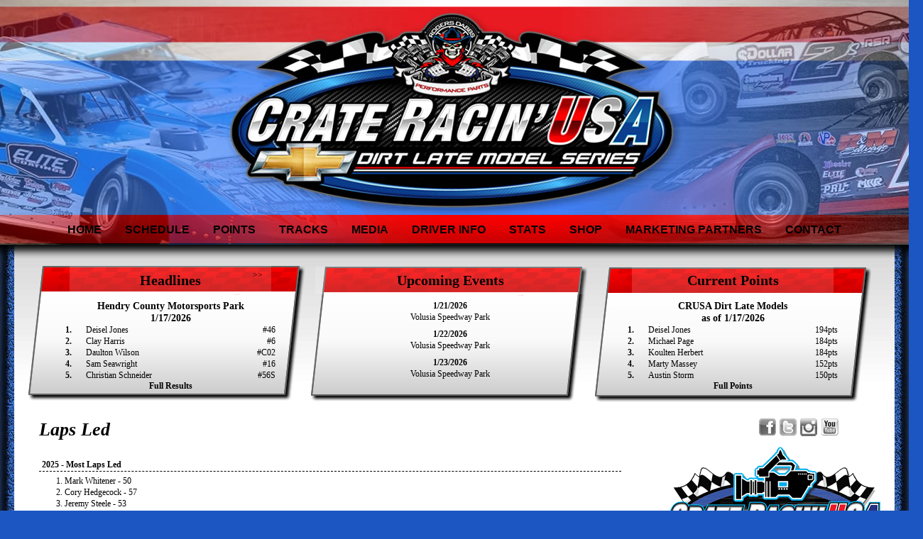

--- FILE ---
content_type: text/html; charset=utf-8
request_url: https://latemodeltouring.crateracinusa.com/laps-led/
body_size: 33962
content:


<!DOCTYPE html PUBLIC "-//W3C//DTD XHTML 1.0 Transitional//EN" "http://www.w3.org/TR/xhtml1/DTD/xhtml1-transitional.dtd">
<html xmlns="http://www.w3.org/1999/xhtml" lang="en">
    <head id="Head1"><title>Crate Racin' USA Dirt Late Model Series</title>
<link href="//cdn.myracepass.com/v1/siteresources/20416/v1/img/favicon.ico" rel="shortcut icon" type="image-xicon" />

<link rel="stylesheet" type="text/css" media="all" href="//cdn.myracepass.com/v1/css/v1/01-all.debug.css"/>
<link rel="stylesheet" type="text/css" media="print" href="//cdn.myracepass.com/v1/css/v1/print.css"/>
<link rel="stylesheet" type="text/css" media="screen" href="//cdn.myracepass.com/v1/css/v1/plugins/colorbox/colorbox.css"/>
<link rel="stylesheet" href="https://maxcdn.bootstrapcdn.com/font-awesome/4.3.0/css/font-awesome.min.css">
	<link rel="stylesheet" href="//cdn.myracepass.com/v1/css/plugins/fontello/css/mrpicon.css?v=002">
<link rel="stylesheet" type="text/css" media="screen" href="//cdn.myracepass.com/v1/css/v1/05-frontcore.debug.css"/>
<link rel="stylesheet" type="text/css" media="all" href="//cdn.myracepass.com/v1/css/v1/ecomcore.debug.css"/>	
		<link rel="stylesheet" type="text/css" media="screen" href="//cdn.myracepass.com/v1/css/v1/rncore.debug.css"/>
<script src="//cdn.myracepass.com/v1/javascript/v1/plugins/01-jquery1.4.2.js" type="text/javascript"></script>
<script src="//cdn.myracepass.com/v1/javascript/v1/plugins/05-colorbox1.3.9.js" type="text/javascript"></script>
<script src="//cdn.myracepass.com/v1/javascript/v1/plugins/10-jquerytools1.2.5.js" type="text/javascript"></script>
<script src="//cdn.myracepass.com/v1/javascript/v1/plugins/15-jqueryui-1.8.5.js" type="text/javascript"></script>
<script src="//cdn.myracepass.com/v1/javascript/v1/plugins/16-autocomplete.js" type="text/javascript"></script>
<script src="//cdn.myracepass.com/v1/javascript/v1/plugins/20-jscrollpane2.0.0.js" type="text/javascript"></script>
<script src="//cdn.myracepass.com/v1/javascript/v1/plugins/25-scrollto1.4.2.js" type="text/javascript"></script>
<script src="//cdn.myracepass.com/v1/javascript/v1/plugins/50-countdown.js" type="text/javascript"></script>
<script src="//cdn.myracepass.com/v1/javascript/v1/core.debug.js" type="text/javascript"></script>
<script src="//cdn.myracepass.com/v1/javascript/v1/frontcore.debug.js" type="text/javascript"></script>

<link href='//cdn.myracepass.com/v1/siteresources/css/20416/v1/layoutcss.css?gen=20260118085256' rel='stylesheet' type='text/css' />
<link href='//cdn.myracepass.com/v1/siteresources/css/20416/v1/lighttheme.css?gen=20260118085256' rel='stylesheet' type='text/css' />
<link href='//cdn.myracepass.com/v1/siteresources/css/20416/v1/customcss.css?gen=20260118085256' rel='stylesheet' type='text/css' />
<script type="text/javascript" src="//cdn.myracepass.com/v1/siteresources/javascript/20416/v1/layoutjavascript.js?gen=20260118085256"></script>
<script type="text/javascript" src="//cdn.myracepass.com/v1/siteresources/javascript/20416/v1/customjavascript.js?gen=20260118085256"></script><!-- Google tag (gtag.js) GA4STREAM --><script async src="https://www.googletagmanager.com/gtag/js?id=G-WXSZ8MSCLK"></script><script>window.dataLayer = window.dataLayer || [];function gtag(){dataLayer.push(arguments);}gtag('js', new Date());gtag('config', 'G-WXSZ8MSCLK');</script><!-- Global site tag (gtag.js) - Google Analytics -->
<script async src="https://www.googletagmanager.com/gtag/js?id=UA-139178971-46"></script>
<script>
  window.dataLayer = window.dataLayer || [];
  function gtag(){dataLayer.push(arguments);}
  gtag('js', new Date());

  gtag('config', 'UA-139178971-46');
</script><link rel="canonical" href="https://latemodeltouring.crateracinusa.com/laps-led/" /><title>
	Crate Racin' USA Dirt Late Model Series
</title></head>

    <body id="lapsledBody" class=" " style="">
        <a href="https://rvbvm0h9xk.execute-api.us-east-1.amazonaws.com/ProdStage" rel="nofollow" style="display: none;" aria-hidden="true">API Access Settings</a>
        <form method="post" action="/laps-led/" onsubmit="javascript:return WebForm_OnSubmit();" id="form1">
<div class="aspNetHidden">
<input type="hidden" name="ToolkitScriptManager1_HiddenField" id="ToolkitScriptManager1_HiddenField" value="" />
<input type="hidden" name="__EVENTTARGET" id="__EVENTTARGET" value="" />
<input type="hidden" name="__EVENTARGUMENT" id="__EVENTARGUMENT" value="" />
<input type="hidden" name="__VIEWSTATE" id="__VIEWSTATE" value="HSd4cYyuhGq/6d5FGk2eJCKhl385/wdY+0q0C6P9YNwI+W43hEV0mUJxrD57YGGk92+J6/rXRXcAh12XISD5rWKZILCGsAxhGknd5NneOMEOtJmfVxiSFSDkdfOHVehbfQcHtxqDuWrwoBILCYrljRMyKYWg5MEDavm9fCRf+Y5YOwlmzbPWbptsz7Giwkyk21cZi83gKzhZITKVWc26oDHQ9Li7B+NywJAWuSOQUfWBzW20tEWxU6rlrfCt7SY5wsT/KyHOPSsebJ/esGwlQYYz6DzmP+gINwS1So9Hu95G4ieKXIxiRsoKlD7oHqeid0qKk+51gF5FJjCFTDsaoVG/fcJWrFytOeEeHP4HUavCLzqIbfZMWYP0tbIpu+6T3QUoWRyWjX1YdFjkIF0hQ+2NW+IpCB/hW7zsyfBEdOrHnNWSn81LUJDbq0i3eLA5k8kFgK2lCZALyGTVpvEs4lEqsd64673kSfxrLGYtgCmuMYKFsIxo4ivetJPjeS2kH3aJQFX/LZN0eGuts5CHH5OAoY/cY09AxOkCLv5tR+DllBaWJ15u6V88d5x7EBpUGh5ob/sokh56iv22AE1Z0dk7pOX01KyFRoMvMweccPUn9342pkyRofQTCb7DMSKOsGL3TiymhUtyReP8FlO9lRAr3T/mtfRmFwljPykw6bfejaKjcpY7g4oqCAo1ppVuklbfhfsZgNBE2MWKYTwCKoJbzQjDS94gDINjJOx1W04EZI2mz5GW6vcjEFfV6zVFrX3Rds66IF0tn6zAI2wwOJaaru6o7HdgfJXxliYbaluPCQ4FIE/2tHdGfbolhWssn8+PPb+PbNJVmYLwSAE6d93ISJre8cUOBfsiMjbgsW4Qs44rYRiP3poLuA4FAZm6ejsUmgbXM1GkVmOXMNuUiM/WAS+lHazDmptuWFpyPntEknoxTkM/wXIStwdfrfFNEbXZuhedOJplzY+nWesq6/o64zdgq3AChpEQMlDLXe+xoGUE13ZkrchyHUuwSfz+cQzCVs0wCpfdyd75X9LHQVudzZCoP+2GXghspL2ESolyM5SUl8cQ8mvR1bXTg1yRreTKhP5fy9YxIG+IZuFGjfZHmJcdffosUP/eRogO0yM7BiFTIxR6zu/LHosRT0BEPbVZUZ13q5wuSQdOmx8rwl/m84jfF7sgBYROdsyZZs2d2Yqlxzhhi2bGX3ZRZT4707ZwZSAPxptSK/[base64]/6K6kVi4K0IYSgYISFQjytS3Fx0cCQ0e6iyZy6DV/F+JRfOWorIPafDSGhw2KO7OlWnD74G+hm++MDgqd1y0v4nC+7jqHLdkto3boC8JTY4kotsvlY8JbJKODKDGchjI3sLtsxg6ZD7aahagSANSXmbfgj/wbrszGh3yeGUytwxf7OdkEXypMQknIdBOKBFFWnzvuGFO9ysM6y3iGWOQXySaCTq3PrHJhBivFAvZ/j1k/vdBq5TWq25kl6/d3m/fyvsozE99TwoZrA2lQ14CGR2e1kEBx+MjIwklkxPN4HD3Mmgxy8fgdxv+25XOstFZaMeF1gspEGnEctv1ftvbw5jxIrCcf5VM8LxyMyzM/YPR11N3Iqr2tr2yarFhvpeb/Oca8EnrYTRh2j0WcIBKil8QxDuvezO1ghzWCLEBGRmssK8fCJ/IQ1WsGg4g1eTThi+hbpZJlA1Fqha8vyOajMkLrk7LxhY4E/PDodM6yFJX934MvBxPGdQ9MEg1KRpQgLD99d2mIWeMMWlb7yHR59B9tGKpdwx+1ASGjuf3S3NueNU0tjXdW5nc7qQJPdChxGWLZ7B7kMWmv1dQdQZqQ8Et1JXC1YsMl1/U/nRm85xIZ/oRElDuRSKayw+3Pt36sfStttMpaAasgTWrdkEm6zc3nAnRPJHjZG/mQLFjJjJ6TlK5Z/ppAv5FG/1Swt+9BHlWag2m5O6UPFvLNbWWAJDS0bJApYb57p/C4Ev3TtZVtXwHKnxAFyAt4nkT2+AaI/7/aoR6hF4v1RTO3yzcWhqm1xfzi233DTJN2npKhS+y5W5r8L/4/pYwU3enkz/Z+aMLa57nVWAHDPnwhc9nGGuvzqDOjl76Kd5xGo5neCItd/S8/IAZKvXtyLb46Zu7OKQYFMUju+X6iCtOhPGL1kgySI48tQmnTTMccyRPJNKRKZInvpSl86Q+fKFi1F2SmVF5F0JRFYU+q2io/RMRQGpTkw0oUqZ7VcWqPo92xIbMd1yzmCRHVza2O3yszq+uTmpWf1pCzXyQqkgcJPEcV1XEr8zQ8OBo3AE/xJeryg6HWRWl3CUa4DyTqyn0ARbbTaeDhMHR4LPhX35cY+JCIi9bUY1aMZWUNn8oRgviolNd0ci+3Ersnh+9xU5yCk69WY0bpTD3eH833PBuyS26f9W52MiCt6pgXW2kMNUgoNInKQyFa5QJRB11pj6WkpPl43c8NxqqHZXAJqBW5hV4jXftHU/kQSUO8cXDZWC2dByrxNMXO3JAdUiST3vkULNaoTLAUzcbtgBKJERP0UwXFjxbKpwhDmVIh38K1k904PmWwW4iWBYtZfiCGZ1+fiqvd8P+GR/Iz3sMDvkC6ihlMhtyKtWpJthMmN3htRP6J7Khjm3jzd+WLJumpdtA5Tb1XH1gCL4eCxT68KJpTDUM9mqAX/nGcAQiYZImVkuzeGaxS48G3m08CkNEqh/AW8k7ziY0j7Zxo2OOYdbaEH/yilDkv9vKiDSBp39Jh5woZJQPWXDKruWqo/bAlfH/9krGzjn6FVE6MzfuHEY9z6A5aKQDyBwyYfv7Jji6/zwp3I+DRY6rM2ClJufNHMkNZU9Ow/2EkNP8CJGH1OuPyPc3zBj7OZjNcHTGqPz6OxlrLdw5RsAen86kWA8SKXmpOqFXJ78NUrWVt2vQA5Mx2xKLtRQg6s01TKUofxxn5o3y3OSi0STGIAspe7EMYYc2jHCF5kOwj6amMdFhxmsETT3pRdc9Eo5qo1VyY9K97a1iwHNhNxa9OBXnYZvtg/mSveTd/sBGfz3ZgZgDrOaSgHuKQxXURz4s2QqYrUlISFe9w9RMs72v5chxZhcEV8j3MGQzBWDZZXRYlc6bBALYBIlQkzetquxnhuRbWOdpd1yHb+5HBmOtKT4DR4fT9jHgSuSXDD7bxQFIcjfzAaMO6NsvWeDDbpdB8gkwBd1LdGa0S3KUlo47rp3FD6sR7N1HFAp7fisPhQY/uVy1gzw1qcNnnAKrjO3g2POQEmLkUuATJq0OHozG866+u0RuMh1B2v5wDxHSZbwDfyjBKHsmjUxXFPlet8Gzf+FDKtz0DzbFlmDrWzVqqsnnEMhcyR2fyvj4Kv6/7j1F71TiX+R8c2YHHPvt/JAmS8pH7+DuxcDgS+hVhkrYSr6vg4rAoaQ8eX8WwZmmOl2Uu5L1nBolTIjvgwiWOtHFhglkMAnrfzt2rHYbRuB1XlPtznBUH9K7NWdUguwkuTaUgmu9Xt5OnEhF34EAYpGy3/Ukclq9pjVMuX054cBEtVhhp+pK1kqFRh6dBWd9iTl8D9qRDEE7eXLb6OfJ3f1WCheI6SHHunn87oATQs2XeYxo2wP3qvlgkK4jh49GdKvY/Qi9qMmEK+stZEbkD/jinjSuSQ508+efa41TPUpZoUfQSqLW7uv+H6TL+x1HO2Ycz99YgIgfXkhegwBGH7WM998TYZlUUXgeOGpR8ln4FoYgt9Sl2RY/murPIzGlYWKM+x2xETStdVqfRKr3738SXHER7bIYVNNC/UEGS07GrXGRCEi84Byng1/vSnmdYDI0KMLnyJSI/yAcfkqZsDGjz6Uy8IDj8nYEF5Hh2wrOZyKMvu0tqOvxZZ7Zvu5Cl+J1zY4m51raCHlH6neQxW0D1jmTND5r4VjFQaRsEvDuY+Y1eXsY5mLSTx8jaO581u5WuSp/V/ZYd9xBHY90BQgGnc4IVmNHnCmVwqVLBdpk4BRI4Cq4kZvNkHS90CocgWM7sqNQyQwPwDGYPokkgmKonV1NcgvKdovF8J1taWK1k/h+Z6NXmXKPLWjuwcgUi2iYYdhExWnS9Lh6TxdescAMm8w+6acrhYxEWVGDr/fQ+c8wgCK3gGbXbcawf8DbKfagTS8buwMXvLe/[base64]/sPO4bX8QPpUqiCXrgWzKtjLNf/KSfDmxxZYqy9pG76F+SR2cqLMxNYM00q43KaG5CE2yf3yrpSd1a1m7+2YXiLMWw6XAnWxAfD3IzX+rru5mi0loam9jgNzmKzaKtJYFXn/2F9+dmzF5g011rpzuLQoL4Xm4Z9jrwNZe95S5eXbWwqJR4NYldUHJnAudDTKqkL4Ggk7srdyiVDwJ4SG5rl1cIIlGjcK4R1lfN3UNvrnepI9vy4OOfn/IENEyiqeaQirzyJukbn+oTc5uXfeqYnea2FhX06/iydQjBsYEfrlnGkDcRFdzl55PQDTlHj39ek+QPgaMVc68PtVFVGA7uvuEv0LQ8n/dnTBMImCtlFhk7mtpcAGC/uZguPjVf/vbVVcfwJsPlhDES7uEFs6PhAy8uFfyYrqruApuav7DkEoxE0/9ntTsyhsrTOMqdIYwVOvL4PWzSU3Sc31M6AcaGSBxtgq7/yVPCDlPdEYZKTBZKULlSSq/pgH0dvOR+lI8iTPMGTLc/8V1nGwI6Z2qT7Z/RdfGuDYadevxveS+0xQn++S0WYhHsICqqF1VW2mcaRfVFWlLlzO6ga94VColiN/vJszgNVJpAdvBKfjnSFjJn13a7scyYJEm1ah2evZDUTtNdHofL9ni8PK+WZAkcm2uHdrVCkDWRFtdLo3blte2qCKp3UTvQJCn0hXo28RK2c33KhHY3WqMfP0nbuSZkrgW0AEDtzJ4jvljz2vW1plc/OtBEDa+iQnQ4kYhcxKL4Hr/gQ9ozxlGdQ1rYrZovsaHyEhC+voDQVVbYM4MQUBx/KDbYqoCo5HWKW9EbGXtwiFHaLW/ej5Lxd8UBpVnRHFX66k8i/m/zkelW9pOJN5POAun2wU7A3rCYqOuk/[base64]/Gm6HEADwivzG8mIyNIt0aQ0EzzbHNTtrS7jROh2zjiCSDtWtPmJb7wlLyik0sgxiLiifDhU9FwMnraBQCdJs+Am811FDYHNZyMoYRIgS5flr5U6chNWTL9Lsb/Qt+EDhw99J8HxV/NYCkGx5CobZd4Wvp3Tvqdy4khRWF5rc9Gm+I864tfZekPkgnnUG4dNI3/5KbARU0itVzGqddDI6Wwm1qeZOfZZAVIHv1BVCR1AVWsUv9Z29H2BziGlijTqL31fPO8Cto+TiyIlbUuVt6gJx33ubbwCAFyVlTHoTAUxLSb706HX7xsYUcte+28F2dvFyMKOk+jo+GBks2p2p4xVCBTlWt/5qBblhjEe2H/SgG6p+JRbz8iwYHIdvezQ56b5nPZREWFD03eOIWyh/xY2RkrQPPERacRduRbTp7pPOC1xumxQFr4aMss9H9hP7gbGwXY+sHixMmRkr7rZvr1H7xLAOxz7kdIlo9U+qmFzW8j9ErDyhD6N4vAAAYv7y5fepINlVt9dvP3Otc28jfvPuOZ7oNxEmRphObyOSvZRK+b4bdjB4XOposow/GC+fNzgjXL1P9BMrPiQtyy2t9PRS4VVbBgQKPk7crK9xNOx4+32YH9fJyHqpJTk599A0L8wHox8g1b/xypo+7fB67Im7kVmzol9WT9vq3h3sVWeOR61GzJ7nLaPvGfUKXOqp+R0EFlS86iwd84Co0PTpjSQ1fAKJdprj1ABLGemkX2FvsNrx2esoDnA0HAx0ombyQVf0t7nMnW1X5R3c/qZJk1ioPlzVFHkMgzbQ4EkfAVIg/dsTFrfzyj0NxBJ189KcY0fFWLaqxG+iBHaE02TGmQFgIFT5zDvqTUBQzlKmswaTB36c8Plhtx0TqixmkxVnGKgXyHaV2luXoxXh0PMFzZOszscCGKYBTZZn0y21CBEF0AV8FfMczEBeXQEulhrOckckSU2Ymglcjc/BLDF4GLahZDypGi/MhBo1CmqCrZ+9ANwcgKsJPIRijy1QwhBwTT4xdJd1hfSrRzjLIt6ov9sx4QwsUkABLaEjcZTUCZl0syqZGeAqhck0II6mKphnaL5szZASrKbBZVTIKfTj56de+t3vGZNNNi5MHspVmnoAu/hsIen7e2IkQ/DIE6g/Pl4XbsnEbWGoSJZSjhp+3P2q8uPs/2GSqzlhIxLqVPkL0b7XD0BvorozzfuJlybP8QIKg9oOdUrDBIdZ4PExEOAlSUJB+Wrizp3R1bhfmSEkU0mg5GcNd8wmncredEGg6W7Lk+y+U3RGknuAKC/VMLQkjjY+35KGhQMEtoyVHB78Hxm+P5nuTmOUg6ViuxVF47TxsgO0llSWt7YdqTT4tKj/v2e5d9bD9111wMJGJZFL0nNY5kPVBAmGercTmPwKK17JCqdcpjmW1yA6oR8lo/u1w7vq/0VWPkMJus3mgKaZsREfdoFPOK7ANegNryb4+ZF9sGQqr11rLKGqP1jdjF2fmKnbekkT31d9sRPeHz5vT+uTmeHY9o+l7xwbQ/kkdnMrDzubeGO5ZRjLMbTAok/ucan/4PSNTdPxvBhmNt1XOnlpgC4FxbufosC908++xyh+yoUcKHj+bAi3G5evEQ8PjD2BDNAC+rKJRHIZtpnFrZlI4G/HIF6krFQ5iy0M5FLQG56vXs2YXHwUU/BSPZlVRkCYAOw5pp9/Te4XDd2FmlRnic3PQk17+vBWmrvhXzw7HY+DGZQHk1XES2VsHzU8Y/q5oQTp4vOYIidR0Zog9EdvA3mheqzevJ2X0txaG/QlqhLjweWl16UapQG/LHpe2RhhJz9VkUfbpzfkV3g8PGptZbuun0Grlq/lQK/LvOhqSOzhaTwymwMH0HSztsCKNs7SAoLh0Z1OJzE9RrWLC4fh7W2msn/4fTJGnP7wALg8Smfn9L/bPcS2C7ZHv7UqCkYPQTJxd6UgLhBmLbZH1RWhTlaT5l4ETqepGd9uSp9nOvROHD6ml1GEA6tV/jLME1PWl89c/NHKC6IcYtU3Vxs5Ry4LsX3wKyn+wdsq2QSCi5FqiV9UNzw+dV8N6Q01K142ZNsqm5DgaNnwHVjZugOTJL6oXtijKVxszaJNXmqk7OllNaQzY7Jr8ToJ3jYhQokgQK56M1UsHJJGKdNnKdZyw/kMf0qKco0AlTDiNM0ybwdZED6iUmwkgPxOAPRwLfw8L2ik8toisyf2xxlvc+1HqOeUhRa65pWg3x3i/uQZEx8mjsT1rm0Hvkw5NdhBMrwr5KrgDRi0ydkxUhj1l7/eXH/unLtzBiC17F3qp7LnTFhrpETeUtgSIeBz/ckYOiNcsg7G4bNoRdv2QzLuA/oKwUbg2PbdXZoBM+Q6HwY7wln2AY8BW5kPd7JKLJBOhOxYjjBUEmA9qkNd0My04LAsCCqSWqvAUb+a0i7sTT5GoUksNBnJeNs3w0ACKTKoW2S0BWuQ7DVZnnhv/1ILLg30Cp9CFoICiFiClRgGIZBnY1HXlfLQRn7xYehb6D6ib2xDNk3qX2vX5hiYg1rN18l8/36pAYMYMgg9KNL/erXkTMv5QiRozi5mh96H5CH0I8K4CxLhNaWw0BEixCpeHj40/maJGmr1fcOAs8jshuQ4rZPJ0g5Fk2zAy8uegOZVxCEN+sK5uGLmXxG+D91f7b8kHjWQXHjhurE+2IA6XbNZY4ZyhDH2Vf1ntZxIyjoOCkBiExWY2loEJv3XWzTbheMES3BcuFrLJEoAXqFSr4xcckEpRb5pBJm16OVSgR/iq1mdeBTLw4PUZwzrwpxwHCqYwLXHz7AQbqC7lqUnKuEBT/WlV1ys6fOoV1C+tSnr7jSJmDYPcBqA/Kw962H6DyALDLnqYskui41M0F2bi9iVOA13teVAmZveXqEj7drdiqK1Wr5QqmpKbXZ4KxkqvHbATzm85ruGrsI9PfoKHE7ef/Ax4wMO6acSaldo3MfjJntckkVhABT24mov+6ZFBU3FVcNzlxyu0j7fhiA4KFZZy0al4tMAHnFPZkRL3ZB00rmYmG0Msv7QJanc5CLBiDpb24vsw1SyuvGPYS9Xf4HIx01fIn73Q/rQ1vDBzyUVl+Y7eHzFrChv3shd3mDm8tpdn4qTpFDeoah0GU/RctrR4w+hCvXeUTn6CqkeoBbJoMhCxd1jvdmmlQ6CEvI3a1QbDN2WoV18EbHXtVJkqg1FxMbBRLjR7ovuZCftQJy+2IrzvB17yynkxoRmuNTogsI6hOt+powJ3VgJYKIntS6Mmy9utWS17EU4QC3n8NEHuhOeEI5JRqbH/R3FK4Abj1ACa/blo+JRgBhWDC+TA9Cda0SoksRQ0/Yz25MQBIIgqjIiKXPKqSeLpvnP6r/[base64]/fFbVyqlZAw0k1qi5NYMdZ6KfdyS9OtaDmxkItv/ac4KSPxyUxr4UASDk3HA10PcXtd/k0QMkE7IAf90UlT9Qc8C6gY9+BwxfOCWHKzjDoAFDTwyVAK8ZIZBF/n0FcWwUnj1zMooBBTBicDVYPM25/h2MbDmZFaWvExa3fewFdTMwY3WsoRIAPUpJxYxvQ/GGNEeNGwl/MMKVpa49qXMcer/bWsV4z4YKSlm475ag7suTjeSgh8R+58n9fRXlGTEx4WZCtwNveLn4KoWmx7Dm1v66tFqaChdkm/XBdoP0GER/M0G7OOYELQpjsjSoRpCDuspaPB9fPA2ERWnMpMlyTsNjGMpT6Kc39q/ROED5qOyQitCKSHbFdThBFy3I5Cm7Mn1QI0lyOpSo70tl7YzMITPCmAJosTDd8YwrKyde4CY+mqCS+Sa8grV/ZroGySrC+GN3uq8DEN+SwSM91pQ/L6DvMai8i967BjeloXM9c8HML8JjSpGVYHaOZM6eoogZ/Nbt4xTTedXPmBwCYD/kGnWoLE9ON3l7fF4vZtrSBYJqa6dET1YeqHe3qcIhnhNEu5LoFtUYX/rOBsxAXAhzumde+/YLgXCe3zjoP2vQxfdGW1L5ryknzoZIm6QlkxZ6cXmu0IBOiM1nbYEWNd/[base64]/RHnDs34klsg5q/[base64]/dVDcOIADUZS9tCHa9jk6F05oEG+tciQZEnQRR0j3E4nt7ajj2N8HsB4tJp9jtPKnovhRXYimvFBB+rCKEn5sKmNesAWrzBtWfG7Pv5rJYCQRQx4kyhLXDp7Mg1LGJgWl28rW9fGj3qv5s26teCAjbmXSC0K/KNS/n5jJj0A7/7YI8UG1Ui13Efi++KnwOyQ+OH+AsDs+QF3Z9tXEWbBYlJmLC4NvxyuM1qvV7iY5bUSjLJvCJqZK8lAAKLmsoNaap6OwalOu95Qr4ZEpNLjSwIAhR/ktAqblYrD0bHL7drPh6ZmMMaB1QVoCgwOWUCNZwNB5EE65u/cx531S0p3tnv7Ai5inQzSGVSdPLNDF0wRxA9LbO/Y4+JiCSvFv7WgIvsGFqDp1VmdTIDsHmYbvwlBD8xOWLizQXB9AqQqPaSjbtvOBL06tF3/KX1Bdejfz9elyqESjiy3otoj30DsLEXV++W9IOIa7prLR1aKXZCH9khrYJzOUXPBxq1hS7Smp0SqUBlr2IeV//Rb7SRDoxuLH8fa/wR1mLAh8HtDGxx6MxwA6euXAj5yFjYhAWP4DiQhgr5ofor/SwKVx9z07C+/4tySsT4X53F7a8LqT69exCkka5ZPiRArLbxDNNgyvgDk2xUZmtUhKy3XUC85pO/1y3t3ZUGhYDUdePBjePTTH2wBJqWTvdfTMUdiPFVnWjabracq21dZkQgqjmPhJrDvCK9kTuxLNkbJ+CreSoR4JgS1Uj3LO4Zwn/UH6wcTMHnhkxJ+n6pdDQlw/BiaCGn0oli685qJOVr8gvUzeY76EYmUfxYefoPXsLfNrdbYFRCxPy4erlVTV6OyVJ10C9BrYwnDl/ayMWQPyRZEyu4obelxICLQe45k1UTeCZg71LsAwKYCfo/VSZ7n5WJ/Eqb/[base64]/5z5tH4BM9NE9p0SSbtenNYN0ucUF58T3BRcmlkJuo9g6WqZfDQZVdn3IqZIEssPjK9L1eP91mc3Zoz37XY/mriJOi77UgspYuyPNt4+1S42ceyEXVKvKHp7FKY3GIe4SgLadl/bGYFsMc2BJehfdCDX09ag+Iyk01mcnKYtxS8aAH3Sk7wTDwbA06YJFX0MgYnxc+6pjHqnuCS35ofLQ30iLLD1axcaVJz5XwJKWNVGyrYfCdF/[base64]/[base64]/uRGO38iXYH44c3+j+1kAsNEa0oXlA2i4h1F+5z4JHzyY6kRfjHoWDiY5xtGIt4I6UMk71qDvjQ2aaPSm87c6oIKZ9oq7uEMUNoDFpTPEwwRJBkn6fnuwqW5uv1UGb6Az4/dk1ZMHl5MEpWNqea8L4Gjln1rFjzd85oESO118LxLPcjU9K/sDjTtFPV6MezXAyT++nOgakl0Su57h5G7WNI453vEY/5WzrD+Ro+DlUL9VXmf1JADgo4KYRNMaSEQQObCHKLTpMGthyEQ6P265UBzsT0wlMTQysj7iRnQFtkDsOL6Qv75UPyK0FIHr9LSSWWyePHPk6/c5diY7uQQ7TpHwXy/MfkdkueB8zwTDVlRVvxIIAcYThttCN6u3BRs8NJa8NWfjJjKuKN533h/axHAC/zInfVlRfnL0Pq7MUlJmmO8zVo3Xw1oaHOWqAmhyRPrHWs9tigQUr/ytl5kfFVe3D53tIWbaIYRwXXfLYe2MNGtSthyOwzTN8+OrvmQjz28CEIpGrrCobrKpK+02/rO5IPI/+hwu+xVk2pMdIvfHXmJScMfre/suH8ZJmHnQTW4iWRsnjEUqmD6on3DTERifejl/LCXVyzMyttJQEUs/vNdwYhcFzWliLaTk1la07FsthwC11YtPbd96LFbXd0z1nRxVQQWy2172JuWeL8zn/DEAwMMEIQmOxPuZ+fu4dcYtl6Qe3cmJtBhOy1PUUYWwSFqm9IBncnQMT0K36BfmDFHlBiHIY80ibdCPDNm35j7SMOg+9TsPXIJxKE7ZqSHiuq1jbZo7jhXgk2aaz/ArEchrEUyqiOaeIqG/Dc2qsAE+/FwgYCvqNjO6XASlAoWExJrLAOGkDZkktdGTmyePqFAHlzrls0HPEFh9skiMWAu1AQfVDKOz1+2eN0aRqfXdwYFEJDfdqse5qpM9+I+UWPAldtGJqJvI/IXMrvwqBTxlGJ+oiroU6/fFH65raN2xEvGh/RMOnCHBlx7tBoKP5xrejTuSnbgvH9/Gzv9G/BgXLehDFJq/wuhT+8uhw3M25NgoZZHn5fQfYuHmJVLWTgA/vZPsX150vPwgwRBhoDZp7TccLBTEZopPdALa/FUS5rxvmJiz2DE40DyYWFh0MSbv18Br0zY3Ng+aLuzVW+XLDBVcgAtFJwy144eC5uc/RsOoI3ZDPAMXJb9PFoAS7zHAmHSwf2CT9UCLpGcq2Wi2BQ34r2+QoEOpwrdkpuDrX5q+/[base64]/9DpK0Ajbfv2RpTeGgTRfcwMbpTmlrcWVr1X2suBk3LNrt894+2BXKH1Fo5Okock3DA1TKjvyugftigzIRH8FODRilh8PZgaPKRjGbOIHOH4fBJoJWHuw7ZaPTJarLEKyk/nnqkXTGLlgbmuUJVOnTisSAKqxZKaI7/M3dvR1+TzP/[base64]/Or7/0/pSqTOT4/LIMHYZbI8TTf09OfRG+yyAWHOI5Qb13PPaxnQNtN5A9yl7+6vi0f9s4PLQvISs9aFAMgc46myj1G9kysjcvM9JjaYqDASr955xcQl29jkCcU0XoQyO70gxU07IeC0Jh+K4yugu9uirsFX/DO6rTsj+BukhyCCuRCujmgZ6FlNGPME1NYj+rdgfo3rvt8vZsGHjdwV804oKOOKwjPVzUh/iE0EH2u0cRjE9Yc1Axw5QcPQ/KeRFibptlxb7LfIvkO5IKgAHw/dyLamOADCfCaNzx4jLC3uIV9IDwJkRwatZg1FA1m4zA6vRbejOw5Lx9W4zAwq9OltRzOSX1kAEMh1QhPJcx5M5zGg8PbtPdeZno7kvALKNs2AM1CJgmE7BnLmTVkiOZtdAnWfgMtzU2h/wEu7jz8xa+gsEe670idgpyNw+Ro/KlxHQ/G2GRXPZJZ3zMLrMqIqK2qqDjhbLrCsCbSBCkiA7pP3XQILoSz+7AMg8uiSysf0sRHua3v85HG5XI/ANdCd9vv+LGy1JpEmM2V0ouLsjGnRvydYoexz8kfPJRSo75YSPvt4fTnjKWdLGTAJoYJm8Rr5ed9WiII4S9h64yuz25/LNqKO9dPvGgfzMn+wHh6s9D7gE0kWHHS9ydWEP9M9gxorwBQIe2FBSetax/2hBAltAQqkRjzQOHB2JX9kFlZqr1zv3m5OP9NaNgXxqIdweCIO6W9/6INFVSYsRzFu+zF1US90hIN85QkqdB1K5rWWsvQOqL5XcrEtE8JS0+jlC7vHCuNK7ECdVIupy3tCn1jch2OcHmptOvgTDfHe9B3yfOFschVEEnYdSFecm98PONx3XyXtOv0M6BHaYIGUDm8i/[base64]/M1ONNy2M0dX3kGBt2Jsp2yrpw/+KWwITQHwbs/X6rPeH9UfMJ2VALTOJ/xc7hsJoVcxdDrEhtkSLe5O+An6FQPx8DL9hVef/0mRROh1xq2XBID11fgDfLAHbbhuUacspO6lu/TbJCZb1VhHv8NGnb/ML93BdPNaNWctAWCjzzueYrNPYKf0IysxRfYaTw8Wywui9LV25Bc0AR9DX4xc3SvzfPItP4dx9U0jREnpujKuqwDK4xhEGrIMCoT2Vkx1J4u2F6ej35+3Le3QK1AF+TPyZx2tfWcWswQ2K+YKztuCFfFqfuL8yX3ltnxFOrv6RIKskSZtJk6/aUnc8xjFfp5sejYaZrK8A95aDSRMS+j6ctMNmdKjT5Wm3peo5Ebn1ksvyNKxthKVe1xX1trQx6h2haG/uDqKwS5l6evYLlGI4Yxg5CAFp6iAvF9QrsFawMQwCIRriCNLYioOzYTQM5oQ26/FYUvsmigaLb1oNMqh939oBuSk1LVDJohDt9mJrlQr8ItPXrVQ1unw72VP0hD+DxtiRMGHsoIXeO3uf/F/NvMlnJNlMaVXEJr/tlX/qTIPr4XknCg92ZXMQj0XVlubd4d9nprhmIAzCgRjh/oObi2rT2BlW2GT8WyR2UWF3HXvu0VRAVJPpDDmBNHZ+zPJtNv2o/jp8cNnjVvgwRvURdxfN25no4yIPNSUVrKq//cZhkwEHHGHn/SEYp04AjmV1mbzKbZ2Y9c2jmp8tDt3Yp9r1+7sYAlGdqb0oGx+Owcx2MGISqUrDmvkh3I1bgOMJv7Z1/fFJ195WpbXDM/PbEhf2ReP8mOEbmqygZLQAf335MMRrkD7OTzqcLkknDl14o9ednQeqOIYfgx5UjdMXPgQQPFxYD8Hmtx4VJ3p8bOrg6VaDEO1KUNv8vmGbkVb5nnHlxjdERB++JBhgtjyuWs/FrT+CA+/Ws1qY58r4CZYKoFnZsCXyXjezQE0twwDN06Hp7dyjGu/0N8tX+Crhsvl0CDwJXs743nrXx/dKck/8A9VArqyLEfG6+7pvJXHEP5WHhMn7DXZv9zo6dE2/1Y7KcCSK0Bteuyf5lnJJlEyLLM7lYNABkaB4wX6YFbVSxpX6Cu2VcuURvEeAscLMw83ohGgOF6UX4Qc6nvktMq/gnV37cMb5E4wKQuLyhMcORxjEgdscoMZQL9h5fZoO1xbOkboh7ke+SHtfqk3zL4pZL5LO4KnJI3uKujZ1FOAUMzoKHRI2S4VS2seJZmtdwkQjSCv/vKiisdDabvEwfSm9eGeCUMPVbaGzO/eNHn7hLov+sT0bwz9/1SR2ot9wxh+LKjwbh9gLZ4lHj1r9ObuADZNlyDOM2KLMFUaP1ac4iYotZVz1Xf9Ry0nZJz91gByisMYH73W1e2+vgeSANMhceQxe9OzFwFQeLVGhEq9pk4mXVAEASLuVV6plO4Uyg7BxyFY0ZBOoF4LT6ZiNTCuW+xNvm/h6zemWfkCN/3zlxiV/gjV6+LcYaAO+snWYeJ12bzavMhsCAnTMwuYo+LpeOPnh68YMHOMmRPYieMq5bpbr5YDdMXCzc6+JeopLjDytJ9nUs3Y30xL/5klKLFaqhs/Npig+uBQiu8KBLHQPEInG5jvuZgw8XrV/mR4k3LrXpHikSDSCIYFeueMBo/VAJZmnlJn1jhPT+UEWoICDX1QVweyEAZ2IdVbMbDVhIxiW+Sz1424Q5ziNbavHmCwpI4xkGqnaqPQYfO7LaiN++JhE+EfqHZ71+l+AI5uuJmDwWYft4++fVzLFs27hz21sJLgYjulT7CtwzpGobk/qNbF6Vqn3Xmfez3AyM2bYcKadAPMuRYx5svegK+5BDjJmk9KSb7iRgqtTQt882llZwhsNOs0BOmqjilrTjTWiTJvNRPq5NOpNxHNkdz/YJC3D7VlcxipSy/jGRZTM0B6CLeLFtqKeEDa32BR9VDgmsClL34pACAkUrwaMDNd99fY9gUkpcEhLRvGnaGQ+PfilPfCsE+nd8UApjsNPBH6718+y8I+9p+KWrdIQZ7wofTED8GqwSFXmA5WeQW5RiAga+CbYtcaCBkk/4OeogP/Q7uHg0JkpEYTrW48T+oNwh/Kc3TOkaRH0RVvDWKC/[base64]/1I++DNgZu5UYBsWdeeO2tGQ8Ha/ZdgKozRjWiDikRjWprx/5dcjPZY8Wn/9LIlVVTl80yv1yomkvkD8lZ2YK6tbPhdIfvY5RIf/8xo/l+FHVJ4hOMyzvBFelz1OCJ3Uz2HFnWXzsRhNpNNLVe3X0e7VF6a4SvwIZRShf6QheS1h+kYSRF+wv7h2I9rhl4A6HmdrEAdQpocmSfXIBD5eM41uQQwdfwgL/QS6q9/GZEMis8J4mujqEnsNi6q1hI7fOxeS+1MXHA42H4ZHG10EGkA/CgMis0UdGfOc0iUyjiA14MeBdILCSiVpyBdcsc9YQGzplT1aMfLRaam+4kQ/7AiXGoQZ+sKDHvEoC20ceiqeWVRdNcsee9KJxpiJj6444qBNQrEjf1xsSaGRuxrijPeqjWo7whpycghPI8vLe9S+wahQ5UcXiPt2K0NM67RuZzxSx+Ml5NyFXFTNAo6jNPrVgzUv/CauYxFn09E462o/fmbMzWSnl3yZ5qSN4wQT21+liOKS96OhxYwTZV6Y2MEAOQbcC8KeH0a+DxyDzKgH7K5om3jCz4pRVOh4Dec1a9cCHUWUFHVHSY8R73NpQ0kqg6ExoT+TTmelyoIY5KsWrGhRwvVWYXYEFV0mByryWly2d34/MZFSS8V0/msHHSrzd1cnkBwp/Boe2Bm5rzllGpDfrfHBFhwGJcStS7Hq9DJZ9uSfrPSA3WkesGQXhyobMxAFKTIVJ7Crvg0noAae8WrcTrRUll2YK8Ev6kZKaf4Zf7SM7WS7Y+E9kDflblxkla2g0al52+HoiJFoLLdKT+klBtl5Yg7qNmOlTuU1lLHNEcSobTf5yT/bxkd32auIlZdPuM6OEYp7ecZr+3KgfW5f/[base64]/mrfrFtKiTwWh678ZzJxPmRH+Ju6iyLeWXkvncTvp0vsE7BuGI2HcgZtH5x6Dk6iEvLQs5sg/lGJEVn7ql0cxNL/c1CdEnvgY5DHu/5FNi+odw0iglYXGv6GYiRiZUTY5zfzPu9oqwOhxPBzVozCUixTHZuMVl3syw4rustOcMfzwF42AkJocGwzhmHHw0EHyHRAN9cQb7IbvkxpfdHLVRF1/8DQRhO3c9HVTWq0lq6b09oQbqSasQ46ngEKj60Y3F39ih1WUN22A6RAH8Y20rWlXpwRNjCoWAu16mp0iFLt2uzdz8MNbvx872iFDJd4UIchj3M2lYkqBh5b52/[base64]//GLye2Wpc5+mkM3nltUnDkNg7ZZcVmQcqb2lSiK6Tzal6+lQEDjJnBL8YE1eSLXDdhIsNZQ0AkZbuX7/cyBs5pszZsgMZ1s30Xwpm/PxuiMlV86bfh814p0HfiNddddmVpX9L9T3DWUBf0DMzaVgiAHYWggre85ecdM52y9N2T2QYWIZgyFFaE6YJpaKdX+K1jwlsmcFGLJutywYm4eLBJo4paY2SMAVAcBWwVhRLM5bi9AKsL3lCg0CaDfUChGs+zc7s3oiaLgU3Tx6/jxAT3RcaxkmsNnkTvus9BJ0iQbcmOCTwi7qJVcx2W5AgiMqfEPXdwMkZdJUDP3SF93q2owDi8D08m0UTGut8sD5GvAdgkAwPysJLgzDtuzIFZR4lcjb2IhHToCGorE+XhrmOlVLcUgIyt2pk1F2NAZpTsOhrw+Vb7hEdptgwdNez4J3acO+HKyqI3Lg/OfLsgnvGuqykJFyzjLn3Pl3i5eA3mAN2QpEm36weYRpdFpvQuPOGg+MQ71PNIFNS+GEt/huSwubVHrLdq8fka/jZsQ2lsym8HDM4Nb++xyySLned6OFlPW3A7B4SiYfKmRUkFet/GI8t4tF6/HhqMtKR/nWsryqJNvyGa+I8WEwXzTLBMVvm7Oy5YLN4+stpiCKMSEwgomSR99d9NL8AVwqEFR+K6VV9wv1zb82toZprn8OF+LEXhalQ6cH7zdxsv/o219jtxRhCfF9eqesurHGeSRFJICycwWps9HkuK0XT8tHp67qklUKa/Kz41+DsaOjdlEk/ZgErDScHEEL0vKIo3xOs2snjNAcEGBbNX68gUM2GenkGMqwUJ495yRyv7Bq+B2Ic9+/sutMQ94vrxUVFNxjhsLZNYz+EJaPpyH4VivreaDCsTjD+/QkDZdaZysk8UZRem6hXD76mvqy+IO9jdRC5EhnSoQoe+/SflTlNdNuFtwGsSv9/MlAY1erwa2gH372x5tA8EoIVAI2Dk/88P52fjwlRfpKJLdbbeNSGG3A04CqMvRkdVwFImxi+mnvLHBYEtfl7Luzi30DWD2EgWmssvIyVMb0xHi2DXXNHj6EKp/RqMuPl+Hd+Xhp37BznV1EVLfTJ24YzUT/+8tgSVyxTGNa9oKJ2D7sgXau3dlKjoMcphwSx69zkxfsAtSowLuH22kvJ+SZIfoS1Odh5dl2KDugTJ6s0Pj9d+XfbQ92hIAeYLpEqRwbcKPQJT09mjYTjUFSkp+X73Hi8RToT0zdE3tYHfZQy5sSxdIwsQVQK3JAcLYCbRHJdpI5DcMqj+VMQSCIt2IAu6zD6Dm/L0OdPU7Dve/jl4YjFU2dsWeaGcG6yMGohGoJCe6j+4DYJz+9YKXnlgLe2HUxxhgpzMihaAeuHogHybmSeFKc1v4JJWEAzi7M0tHSCL4YqfFFkLCnmI40BH3kcG1DVtoEnGe7jFgRCfr2SQsLsMBJdL7LBEnbjQVNZ/Vyo7y6D9mTqmCCHvQfean+AyaNyx6Urnvre/Fsu2CGpFgd/zX7fPxonfjLrrbpbyFZL1RDOimJ0F4Y1BCrb86Zwvcn2gk2ZWA5iFW81Sy4Clu3blsPFn5I+wPrmcVuzV8PxdNg7mqUbGW5/aPqi6nOZ+wfdzDAndlvTl7WSb9Lh0m6skMrI5I5s6seo6tJZejrJ+b0F/IFgsKO3M95ixtS/Tt9t4lZ6VrPoh1OzGWaVBb0j+yuGrTlWwy7EQTP3xNeLglww1QaisnpAxFDZTb4km/k62edAvmXE4oxSwcBAbb3X4U7GoID32Rmsg8vzpZEXFNp6CDm/8fhlNWDcDVcdzl9VrjN2TR4Fpvhn07PIlQnJNaAgy2yHf6vWgMihNc2DXVdUFLANdGOEsDg0eFLaFxjo9TJ2zbzG/wiFKMfjv+HM+Qej/RlLmLXYe5+MAO/TwT9EqP8ECdYG7gtXYtOADwey4XyaWrE9FSs3DIYfj5Fsiez7448UZJWysZmu6GVCxiw6TK9kPlvld0RP5T/neVX/MvHPLba6Rx1Tv8COQZp6qOf3pPM5yanpL1yZOdHfrleElcFT1Y0KyPLCnc1BqIGYUxNRr0oQDJD6gxJFgA4svN9CHK+JYd1+TxKLEH7sMg6QxqV8LzTwsGNwhDE3HQ+Iw+s+RCdQ/wMkdxaQTITE7GHGb06S22nNBIxmp1JjQc9kzq00y5fFwR1C+cdy+YGnYJ43rEu/IoaxdDp20Ug0hhnHU3aIq/A1ScgMM/tg73Rau1pb773ksSXP4BqhynjLk55DzDNb0ImjUejZ/HJgmuEDwu92c6ewP1qA/NziiRVFxY+fJwuD8ZGNqUBXc+/iXAKTVJitpDAYfZ24/ayfW+OyUc1emrJpmcRAR/Y1BuN5qaDcOutGurTBSELLHmpS+/Ih20kSJFMR4q8DuTDOImPWxS+XPQdxg8fQSxSPeJUFcVB+haYVbxPP/G/pfbxiritUGj3iNMBJvrJimAoeXxzJmL43T2pcEYJEzgQOZm9iPqNidtRlp9HT1JkbYosGi1QIHY+mRohR8AGk63VEbNrAxNw41DxojCd+0oPWt9NagamWykED179aYuj2st/gTySeb3YK8mc80i3DnC1i6liYkeONN0JzuCt0UFgXPxC9bmC6PYUGg1kfbJg+2g/srwrYT4Mv2lfcuTkQ/ytTuDpI5K4ZvESlMS4jccQ5o+LlgDEi8Dg2Ykufkb9pUBm5N2V3uCLLyo+wp7v8V9Cmjn3nYAEsBaKjYDB3P7n5awqbMVUcelhuXdHmfb84C7Ppb5I/YU45FQPjwrvA5CJ0CiSCCimG9MlsZXHs6f1XLfXRVLU2NPxYhU2Klrtpm7c5EQluR65+PUAkIrPhEovMvpThr11LaiUOvPtMdr0y41NfznbI01y0vq5XpHxx303grzNeE4mF1asbOS/cv17SQcDA3nfqeQO9paYBNO+OIj7/D5otvK4YFtCYhDKxSwoCLjLGVVgwe5PI5HcSzvIE2dSh3H0bbmGvXUzbrfpQP78IJgO4I1SQ6b8+GqX4F1iJDHf+lTeGmOVT4SxKq05Q8Nkdv6iWXfY+uESphAFA7eV25yaxSI51YfZjeDRjxHXxR6EytqJGTkcOuSbr7yP5mv1ztOBZYOmnOKVpxfFhoQxF6/5kiB1pFi1wBHJvf9chC414JH3GLinW4zO8ShT59MykmpaEVfXZghpSbwgLVcP7ZXalwItRzdHfHNC7xurSENAGBuBDTHemNqAXdQfZ9O3uX+2MNPZ0fBNv28dZvKIiA1COhG/rCl/j2EVSAbA0HP/YJIOS8QxZQfzB2zExtNK7wOLrn4TPL3Kk/xGqIEu95iSjJ8f7leHAGvYuLwu814xc57mORNiDS2ot8kGN3nVfVP5oBm6le6cg+MJnbaLKaBcZDdWgmTIbggrnGCtIIxIGr1hQn00WTvWY9afR/h2xv6tGearektJ+jIL/GxScJIcHqRnfTaOky1sMKLDy209t75BBuNnS2uxzKrq7dhqKi9kt1kizX1lFBH/a5s5SmdkQwqJNGmaoMq1pdVndc7OOrAXcTusRcOjtSd1xZkcKCsTke11ogCpIT6jVUa3D3keqTcx2ieVV6kHESk8LoVKEUGUTI2XC1VrSVTupBkC7nodsgEA7Ei0HuNm/dAgGQOvqyGCOfZdqH17ZdVARjZ59jBlJyLpvBsCp9/DE7Elfp/krBDofhdM3LoUkzNpOaTLx2Vgi7aqbfa9Fvznf3YGot1mmTLOsTT2gpg0kQp7tuXRXGQ3a133RUCJ/9LqO896DDjUj29sVxabQn02LjZlnVMrt6F03MEMLugzgr4EjP0uXQDrflo9DNFoGlV7d3BjrLkzDYdjfGPORcjFFUKa0bOUOQFhjn3GXE8rcWhGySHwkHimeMxtiHbRusUtTLDbcsUB90S+t1mweJ26LXi+vZ2MBkx4XQs1PS5WyrPsvB/4vGv+UypnsGbaueBMdnVnLs/NAqdxpd4NCklLbMiC+vYiPcs+qd3cOktSeGRtIq6P35r6/3K+lkIIDeagtXEdTFZV8xwmo2j9VeSU0UA32fkmI9WR4pP/yDMQnrj1H48mh9OyUxQWXT1hbFKB2RU6Ix/[base64]/ScUCGI/KjeCLaAxfXZ4P3FTaDNHcbGZco9Xio1QH+mmTkKC+LhzyTDspEkd+/52VHbQxpIoIzv7WaPWo5y8A5CyCPC3+D+EOSyBNBtl4DvnFAbwfcIEphSw1aSTCWJoH4WVU2TWw0AJNCElFs4noCBjgLa9XeFj2lLxLeQM2PR1kBGYpYJ90MMWWYCFIaG4EBj5B09EONJlnkC53DafMnuvbV4sGveUP/Iku2hUtzRaNyRVODDO5gFgYt04SVjnEuqnHcmcP8BFrmT96bGBTpYqCl9Wir2Il2z4aELWiXrA714Uok8/3gADTejww212UaWUqN0FHQ2LOfPWFqG8NfzguJbmJJLKVE9uTjzX/1oKx6GHTNMGwJBNwo4anY0qeSXVF6VaUnkZC5hBm1FwUNJRFncbP8iI8Qn71/CvzX43EtFqMA61z1rjEKyhxSu+yEJPuGC4Z5iIW0NrgJrZ74yhE+slel+HP7H3KA5DFnLiSZJzeZUzxegbr8RGr1w8Jx7X4sn4wBvwaraaKBKe+GdR1cMOes9HTax8E0gbXFjSMws7kGs+v3qCOmvgly7FnsrWDn3sac8rOCU7vkX1FDVFCyg/EVMyj8X71xSEVuMD/[base64]/7Vx2REfmw3H/Ec1hhhSxgpkW0SEu9NELCRyUQKsVxbg5c/letsZp+4udCSxJkhP7A44Ho20mitkxJr9DeBz/xPKc/tqIXL/c/VhCJ1zZczVqtPFr3SB1sazJoigPE8NcXM819bpyjsyEqkL5PmCBHuuk/9OwvMBXj76ks9WnN2LRHxqDVbmJvTpXOSqm/HGraxJ+wflXLLDNyM0G65A4GjUD3QzwqEsB5MeCCR+CK58n5REWoaWcVNDIF1Bpa5+ob8aGe02GLK8R08ul6MJ+lm1/T9iDXsm2sW3TYZkiqmU/0TSTxXe/OZqwjs7DNBXisFXfY+/0WIfKnWlsBf+jxEC+G3u7bQiW+XXwYw01lKWeytuTEEaqA77B2nURAJo4lTQjxB/i/h8vxOhH1YbqQmvM4UNHk4kSPo2mYQBBrpO2HY0yX/JsG2t4jOU4oPAB5YLlQrXaCxkhN9Zy1w40mbGYmf9zFefYHaTrPN4wbEYKWmoxSoRgMbyy0BPmpGiEMPIIXpBRp1lM/UjKmouAHjHN7Z5WZmHc/KDHapl/POm2g7ipiu2SmL3+qiomX1SwMNCYpY+2dk8/piQnMbZxNkunFe6OZ5CilknoJ5ucPjuePMYUJ6CRBUp3Rlf3z/smEAQr8hiNRad/WehxLyAJionUbake87ApipXwVrUt7FOTw5xVy4YuSKK1zcj1Mp7MeLeN2bs7t7+OVavnsuFO2bRt3H+GG9BN949HdJvucyKkT/u3mTk3IMxOhfypvnBuyfhPfzOC2Q3vqVyoM5RB1Bu/THAD10iZFwxfSrYEcQj8OsDQL3yUBxo4I/q45whaMO4bLddeMMzUqm2k3Ab8IOe2N0MJdYLx4pNGLbLFaerrDv0oJbG6qMBnwtXNLC3/2CE2oEvn68LJCKDIyzMMnrXp3tByVs8O+R7oAkmaR/Ga4GoZRmt4+kQCK/qIeNAKP8ipoTR2FowAEj9F2SiSeW8m+PDO9RuUUCDioh5j4kx7oR+goLLXkQKk0yL1gRPR/qMW5t0gh4W504tqBuqkk8iNFkobeFQyTuLaK9SuG7ithy3cAF+laNyCdeq14W+zQHNLqhPWG0PT+yPuNrW9fefOs8xF/mKWZUgr8KvY3+zMW0gaVfUsZV2X8eXEsv9AqSDtuq2Ks9XC/ZVKoD8/xEs+ffHoQX73biU/WCYbqTV5LeTtdJmBuBtNX4kCrT3t/lQSJhH3ftcxvOFz1ZCGBr6hXgRC1x7fJZtA5sO6DKdQMfVnjimX7ixHBbEPvXjGv93ygkdvVA1CPwfVYApM7suEfK4+82ItVMW2arumdPeTYTufd13C1jiEEgkwrtmKbH9dleyFqO3hQ+7hnji4lleWYjeRKtVFrYvl/x7W9KOtQfTp4isJhmC2Su32pZQYjB3XxaUe8FZjtiRBTHwJm9ShSIdLl4XUmbKRxptrNhYN1y4BAFZzFY8U/XAJEpNs6ZZtbnJTxBJv+TG3SQm8QvqYop85mPFPEWfgSgAaPHAfBzQSKk4Hy/eCITlwp/jgz05P9FO5Nw8X/7P1YZmleVrDblygyF79INxkZhVN0ucrLsLy+fHtIUQxWOY8a0w1hLLGPBI9YSGd1O/2Kc6hqyJb8KfTvnMrPCY0Tili1bNvpqzY9HcpUGxs4UyWa9AXAaW7pO9hjK7mLcl76ooQnGDTV20Q76aIu/[base64]/BkrqyzqqjvLTHwLvzqQ91YNYWuPepahOW8Iogz2P8Hbtc0vGCm03E9b448y0tWsC2ccfFZ+va9RvnnuUF5Fkngf3F6Wws2O0aiOx0Xa6LzXRGXeBWYWW/mhQZOGCtnnNgsPtJhQe3hqs9l0beuKhkZw6ZFw/17QGLJzjJgc8P/XRDBbdGv4DOx9MOlj7gHwcyUWEW7BoeTsgH3U+DPI9GHp8r4Jr1oV8y4H2KBfWTBvItwIitmui73uhp4sk511kmWWll6+Uc3K8KLkWmO9lrOgc32GFzORTus2pR/ieVPtIuRpW0SCUHKBUgFFGxjsSERHKYZz9VthhQ/lKxC8nT1dcMcvk5p7h7wD7o0MADpm1K5wFhemY8e1+MnPltqp9HN78zfM0trr6mFsLkBp/NkjcHrzH9JuDy2/aGzMHkWLiGJhqzUnve8Fz7fJgyp+w/a89tgT1fmcqD5E08h3tQc6mHdF31NGSBvuCsTteA/OCae0J2MmsJWwDKOwJNa51703kOueLqOlj5DsXl6Tjuyv2dCJLgmyfw1KOMGYM8euCo1/e+L7DUfuCKL841D5C+4NvkzOapT0QzzaaqZDxwUKzP22Xm6/cichq6MqsZ2UdgokKwMqOLvkUv1cIQiYcE0dA7V5uNEsYg0So6sTstlNp1jX0W2VP6empFIMIGUzymIYQYv3pksyEWNl64MXN7YgCTkR2t4QT1ah9ZdY5bhqLUtmfvJ/KPFSCnB8vCIQYTSn9ByPKJIo8zyK50SY6gGoRZVSy/ftneOagRb/hxyczD+Q4PLLTUJVC3qH/K6cHjzGskfp84kNb44P+jR5KjltM8sqEsYuBohl2jIQzicrpSEKJE8lQdN1mqO/H4A3SWI/hvBYIpnGcepwB0j7LjNskm39BghHaVoTHzZ68xElXHjF3XTb+aCIEnKhErp71yPdrWRBgzFRcxBDg/SUk+QfGI+T4a8oyRIsadyNpGhDX4rdf1k/riDRIv30OtPhmZC3GFjJfJFRVf5d8lwdCxVLfCGegza8dB26wKU1RJy2lyoRcH1680ABwDL2d1RU4s/4XXGujUbaUCtaf7heXfzymKqyOH4rkQS8mapNkvIXudpqZcSzP5i2BO9ZBHyAE0KJpfkPbimaeGA0+yevY9C5Vi5EB7pB61LjsYFQqBma544uxURVUBrjQ+0bDQhi7sXjVDTqzIxDeqYVdnFOUnjwDpVzSboYCvtODK+CEZarQTrDlWJjeycxSQewsBt8QXOdA6PkI/HkDVNEdx6OVLLyGHCHswdK2aIeh13T33CJmK4CR7g9fXWQsuX73htKhbdlhMXzOeiE9lOPYq5FsWUGbvB0cX2IOew78TldH/f/RMdOuH/tXoLE/6zfcZaD0S+DAFoZQmoFqlF9/c8U/70J3YCd/o74DDE2IQ4T99VI6EW+UapFcrl4oxeyRsrjRnnp07PpY+ZpOYmM0PsJCJiIq5Nzdv1lXvwq+Wl8McMfKoGFpWqvl4iv/DVRr4fsX4YCBtGvm0B4yLr3dnL5ASS5cQ7eKGHBRX+T57Pbao5HR7sD/zJb/bRJf12/PrMz1zpe6lxwWKgq72u1xB2x2TmLrUObvJ7wzZmnWIafR90C60gXAuAYMb0QitlrKgqFJqgLWYVKnQNLI98vtekZXKwabdNugAYi/OaBQvjJsB1TX6fK2iwe0p6OCRlFvR5/QjH7AsY/2f1O/5NnaZXyimZUE40hbz+bP3t9yR6WfflwT7C4ix5ghDxJLcJqW7q8OlibNqG0v9Ndubv0eYj5ma7m3G2hzlwvWau7puEBOkBiTpGJXZGy9uIUgiAMXVuNGqR549QPpaNKXAMSbpgg/ePZjUHuxDujnLYFl8gskEjIuA7fKwqYYif0IaWcY7fE60zRRwHMsL8vzMXZVujOCY+hYP6p22iLZro91Qqb8e7dzgRuOP2ossW/UPrLmlFCUK+wB/4LUgLPLt3w4h4U1IGvWBbGARtB/f6q2OPuLukuPiNJfS3LOBIpBji5ABhOOVLbJf28B6LdFANwYdZST/JVRCTCqPorVujYhVA+vvPyW56w0Jb5CGoH62NlMGBT3BA/NcOwT8G10hn7fN6ib9svn4eK1g2ycH28qNLs/DY8cDE1NznVvESABLy4E833yEH/LRZAv/8zytEMZ5u1LW2EiPWS7on49hCGAv98wXpzs6Ct9zOpTYN2axuSSKKgM/W+nproSET4PFeuFKu/8TaKHZUztfQOI/ujaiZc9BMLQY1rPAbGL1ZNto1dl+hc/QUD4MKQsN5XBDeLYiP3oHGTozlRqX8FWHyMc9Sj2uuCrZbsNaXmCGf6zlipnAdShNNzq/G/kN9iIyzILetystzA53maqY6aS5vvmdPLuz891dyRfB+p3cK2+txKxm1xKbiFLxa94Oo24u4WkY+Q03jlZN1mbJnun3/MwAo1PhMsOu3m11y8TJ6DSZnd2XznlFKFeo+f90d7nrBBJk3sh33nhWWD9Pdg+bLCzE/vBYyvBssIpju7ArMAQ7sXgqtox6qRFG4qipOrKi45pr6dgQoWzpa4xdfpH910Q734s9LwvM3Mn8Zi5KjpvPDUTtrh89u6EscpOtY0PLBupGpa7nc1zqQXau+ZnCPWlbU1/[base64]/v+82V+XMJOl2yue0i/93dUzFrst8fO6EibciLjC32o/Z7IfKszZHDv0APGRYiEPHqIg/cAfORr7rT937akPHZQa2tukM+WLbV9XMgRG6HEDb50WwTKXxZ8m+atvO8LOLoMGONA9nSM3Kvpw0Wiv3ptYWYneoMW9QnTUE/F+VF6fiQMB7gWbfVS6XvY5zZ0uzQ/donXx9ypStUXQXX9xUtK5yAetMv+yob1pFxxXFFE8Xu5ZJLy+2y6Wqjn82Fb0suCQA2yKj7ENxXUVOKkDazmCrOjI0D8nieotqJhh9De/wSCnA9yIUQlVOFrTLYeLOUDrNaFEmK/cdmvXKn5YuKOFCNoYQ5j58HXzMBrsZcmuqVfcS1ey58gY5Fat7D2OZRe9le1qg2Y5hNWlQL8B/91ZzjcYpxVg6GxPVbFJrAdczy6ielmEBaNB2duBBbEi/CP8/dMKyOUCjy+fqJq2aNEN9CsdeGpTcvP5f48RLr3KRsWUBB8b/ZP1GgdSycSqIkEngdXfVgPrIsAxm8iSqWInhIV6H0HsbMQj8NEVpFDz8e/VhUHC8bz5ggmMuRp6Y6vY/osggLDjhq5fJGMoSsSKkGIb5DN1YdVOgPvIExKdq6KTTX7VhZdd2w8KirHlgbH5ABMe1LgxF0SYcx1LHTgUhx5Zh42UZdkz40FwrxdAVJeJyA0Dg+rorLChbtq80Bg0EJrHYcZVxuMBoV1sTsve7n0vwNMFDNeWXs0C+EmJab5z/rQsj2lZQf8HIxw7Nij7C7dlTAJT1dZ40i+lQOoE0e0vQd0SlhBxlgiJj3komSW59AC67L2KUlzx6q4Hh27sFs0NnAD3nUwPVKjjcsZzSiskkgB/6FAS0PJcLW5kipmGAfqxEQKctFLgqRm3Hn2XPH+dMyEmedfByAJRnA8Z2qLXJOOhUiOyfL94V+yvQ4W4r92dTqROkNc69y6/cgYt/0T8i1AhgOHkMP2npQSn/6SvB4prd03R5LJn5VwdR3sUuuGmwxTWbX/yBZ1CsOCnUz+793yAbWEaKDt9uRtS9+p7oVmCNrQ4dw8Dlbk5JH2qX03uEpmSU6lChHQwj3OHGbxi4g1BARzNRRHG6toFOnSat1rKDf81UGzJzszDDf9ArufHxpIeWC+iKi/oEb4i3TKB3wQCmVDiUotKQAygEIEeandONNuPFNYZ5EbCfeiQfYfJxjijR3EkWScykZ9Cu8ILNznVS9HP0dS/UF4AWJP/Wl8NpJwYW1mDsTeOJU/9nlR1SslRMlXvmq2WvTFp+BybM+o8MH0kL4Q+us47dJKL3tbxroQaNESThXSM31VZiyFnUs0cYk2eVd6f2HMJjV+zGJntMJX+XBA9WQbXyv9beTD8swgh926EEUiNiyE6/gsNiTUPTP66lxUAgDzbm+rhtSGvbJA1LS19UPKRPQ4LYc2UtZO4QzwELMfhaypjQEj4mLIJznZv3+hlJEpZ5mM4lfJp9C/uYODudWBrzrVAazux+j13K7YrK9SZFNmwzyhx21PkSKGkbGAzgy2QG2VsEBQ5lbBX5DZ6nyK9m3nWIFiZiaziibPSMAM6pqLbdGMxAOd3YO9EZ/K0VaVNjvQv0JERT61Wd7dSFLuEgqGhOEKa2DWHDB12hvZfJfqYprXZvdai8sTkEOAduIgmUNOz9FnCTBktKKndFOwbCBCJN7w95v1qDjYSzXOikDX2WkwJhr9KRRxaZRX/EgAicR3XX3bsCFd3y26YJHILDTSTlFMm0PxiYr1KYnyWHFc3b/dfDo77zyWigLM8HBBfnA0m9uaucNu6PFW2zM8eUHscUx81AYChZYRQn6CA9yE/yL8fF+I7zS4uGGmPlTmLPIjEwrlU2Wh5jQC0MMj6YVU2IpPIFw9J22XdRtV599l1f+pbrduTBG6bE1x5lsuxqRB8kW/zKsISRJqZH1p4jBphPcy3gu5Dezii4rydthcn5JbhTYoHA40KBN48gVFhAiYCENYWvcpGIFcfl3M+QsDM0UEcDZIKTbMeLGcV188Dj/ZqXmUQCCUqtrjP/OxpbMJhxq/RxpL8KMrlqG1mQLCLK8Y70g5sPnp7XiUNolgiXmcjylQyHYET7ZjeJVsmmeDMK85qzzWgjiEaXQPtjKMX3v9i51jHgprQVl1xluFK/2HQkl0R3tIq+0YggQ1OGPW9qjQIdIphHXFNrPbxfsrDfdt/dv+hfXMDQqh5BP4Vyz5VS29I8yPjBFVQVqRvG3K/ofSBkHYtGaniVIFGVVMPrZqwF0eIM+u8ypi0s/OIfva4i0FUF8eH7zCReeljt/yoSknwSd4EVLwzh02iwtDccY2Ie/+zLWDEH9VAqXrQ6Z5Q/um0YybVqcWRliRA8GfIDOx40WIgHKNHu4HHBss4m4L58ti9AjN2E6K69lq09/zCS28sb9/FaKROiIPEOuYThdIfrlDbea5AqmxZyDYZb1HBptx4S495NUF2IJJ5/wu7uFySMtkcRFdGZuU9gfzyxVwSqbJnygPV5h3dUDlwqPEhL7zLo/1fCjjYV/yo5PuMD12QUtMMnmKv884LdglJVd/Mud8e8e8f7N4elaZoZadddHUBLbphVMrdZy1+tPaSuuLBWmQ3E3FNWAuUlv8ZPwxfXKPbL1FeiTqHDESpGj+sH7fe+0z7C9juoFkkyG59LtC6wd/Qh/k0EsDpAjlAgJRjPqoi2tZkM6tRFj+L76Fa7fNIrQnoqE0F9vaKSAR1du5LhCd74d5uGcEVng9U597wkbz1asCjVJho+QtTu0wj+o+fgeib/Jzg82hRssEpaZkiGWip27HvKoh99PtL+7CNJMLGmRuCSEH+45IFDstOm3xzjhZR8ax/7+hgfrA3bBowC+fCr4xqfr76L9ZgkpgBIEQz52xlRR5QwmUZ9QsdZU16eCaxjqS82gUZa6HirX7Roq4ccxA36j5AcVoh0Xlra+a4n9xDF7JXODQ53Jvpa7fg6DuBQuEaei7nEkjN6oNFCfq1Y4qv/JI7roDJS/khMleyUmGnaoN4QTmA3DXYmh/Bii2Hq1zv/3ZCuPey3GiGsRbXDTrFAf965iODnvjufAPYcCGXQr+IA5QQojrY/9Yb38G6w2WYRdzmi1tb0ZX2/5lWO8UqcG7gCeilt/JSugoVxQ1jZjwvEFjonRSdt8iC7ztJ842s2lSNCXffLIfcyWXlS/c2H6G23Pxh65KzmbnvSw6j3vikqHm2vB80jeh/lXKQ8Wp3wim7MuxckEKI97IwfObYEyhoip98Z3fx2hg3RUVOoa0Npw4PUcXT5LpT6T/UVCOzvg9PF+8D3az0Gm/LaurYK3q/OjaMFG8ts2teD2UxJL1IIFu1XZcIj20ohhLn1ygjdSx48c5wtrhzvYmW8gvhOT8Lh0K50nNp8wAbTYUNZYlH75vKsIMyhisXtCHtFVrXYlpUzPbEVeqrz+sCunXLO/JvhVOyncxHcJoR1nvQw5S1wOwExomBey8C7pxYBmqxuJXfWlgnmVA/[base64]/pS1kOs9rccsVxPgX3N+wBta4NBwQJqiK54vMNNdcmTfBJVpOXJ6FzDUhSjJgOdsKGhwA==" />
</div>

<script type="text/javascript">
//<![CDATA[
var theForm = document.forms['form1'];
if (!theForm) {
    theForm = document.form1;
}
function __doPostBack(eventTarget, eventArgument) {
    if (!theForm.onsubmit || (theForm.onsubmit() != false)) {
        theForm.__EVENTTARGET.value = eventTarget;
        theForm.__EVENTARGUMENT.value = eventArgument;
        theForm.submit();
    }
}
//]]>
</script>


<script src="/WebResource.axd?d=pynGkmcFUV13He1Qd6_TZAwGBMnHRC-NBLt_cNM619z_Xr06IK_XzCWwXOgnQly5dGtuUQ2&amp;t=638628207619783110" type="text/javascript"></script>


<script src="/ScriptResource.axd?d=x6wALODbMJK5e0eRC_p1LZOfocDU2NQWHcb7kVCwQ2qTYlXb5m2U5agHsQpV-_hNUd4HChtnXSUdB8Jbr94wN54tNmjxNWqaIUCRoziHEtwKwhTK0&amp;t=ffffffffa5177bee" type="text/javascript"></script>
<script src="/ScriptResource.axd?d=P5lTttoqSeZXoYRLQMIScN-HgVLb8N-F0RNs0e8-RzWWdix9F875kDuSHneq0uL-UrKWFdlgrGw2HuagOPFpLGzUyvYXWisk9xrIvo4N3LZAjUZ20&amp;t=ffffffffa5177bee" type="text/javascript"></script>
<script type="text/javascript">
//<![CDATA[
function WebForm_OnSubmit() {
null;
return true;
}
//]]>
</script>

<div class="aspNetHidden">

	<input type="hidden" name="__VIEWSTATEGENERATOR" id="__VIEWSTATEGENERATOR" value="C6AA6275" />
</div>
            <script type="text/javascript">
//<![CDATA[
Sys.WebForms.PageRequestManager._initialize('ctl00$ToolkitScriptManager1', 'form1', [], [], [], 90, 'ctl00');
//]]>
</script>

	        
    	
	        <div id="siteWrapper">
	<div id="site">
		<div id="siteSub">			
			<div id="frameWrap">
				<div id="frame">
					<div id="frameSub">
						<div id="topPicsWrap">
							<div class="topPic1"></div>
						</div>	
						<div id="headerWrap">
  							<div id="headerSub">
				  				<a id="logo" href="/">Crate Racin' USA Dirt Late Model Series</a>
<div id="menu" class="menu">
  <ul class="clearfix">
	<li class="homeNav"><a href='/'>Home</a></li>



<li class="scheduleNav"><a href='/schedule/'>Schedule</a></li>



<li class="pointsNav"><a href='/points/'>Points</a></li>


<li class="pointsNav"><a href='/tracks/'>Tracks</a></li>



<li class="mediaNav dropdown">
	<a href="/news/">Media</a>
	<div class="dropdown-content">
		<a href='/news/'>News</a>
		<a href='/gallery/'>Photos</a>
		<a href='/videos/'>Videos</a>
		<a href='https://www.blogtalkradio.com/the-nesmith-race-report' target="_balnk">Podcast</a>
		<a href='https://www.crateracinusa.com/newsletter' target="_balnk">E-Newsletter</a>
		<a href='https://www.crateracinusa.com/logos' target="_balnk">Logos</a>
		

	</div>
</li>



<li class="driverNav dropdown">
	<a href="/rules/">Driver Info</a>
	<div class="dropdown-content">
		<a href='/rules/'>Rules/Downloads</a>
		<a href='https://www.myracepass.com/sanctions/1008/registrations'>Online Registration</a>
		<a href='https://www.crateracinusa.com/authorized-rebuilders/' target="_balnk">Authorized Rebuilders</a>		
		<a href='https://www.crateracinusa.com/fuel-suppliers/' target="_balnk">Fuel Suppliers</a>
		<a href='https://www.crateracinusa.com/seal-search/' target="_balnk">Seal Search</a>		
	</div>
</li>



<li class="aboutNav dropdown">
	<a href="/stats/">Stats</a>
	<div class="dropdown-content">
		<a href='#'>Fast Time</a>
		<a href='/rookie-of-the-year/'>Rookie Of The Year</a>
		<a href='/young-guns-challenge/'>VP Young Guns Challenge</a>
		<a href='/hard-charger/'>Hard Charger</a>
		<a href='/career-wins/'>Career Wins</a>		
		<a href='/laps-led/'>Laps Lead</a>
		<a href='/laps-completed/'>Laps Completed</a>
		
		
		
		
	</div>
</li>



<li class="shopNav" ><a href="https://www.shopsweetvictory.com/" target="_blank">Shop</a></li>
<li class="sponsorNav"><a href='https://www.crateracinusa.com/marketing-partners/'>Marketing Partners</a></li>
<li class="contactNav"><a href='/contact/'>Contact</a></li>
  </ul>	
</div>

<div id='headlineWrap'><div id='headlineNav'><ul><li onclick='setHeadline(0);'>1</li><li onclick='setHeadline(1);'>2</li><li onclick='setHeadline(2);'>3</li></ul></div><div class="headlineContent clearfix"><div class="headlinePic"><img alt='2026 Winter Shootout Series Schedule' src="//cdn.myracepass.com/images/v2/s1200x500-H6wqE4R7nrTx1169472.jpg" /></div><div class="headlineText"><h4>2026 Winter Shootout Series Schedule</h4><p>$4,000 Series Champion / $1,500 Rookie of the Year



</p></div></div><div class="headlineContent clearfix"><div class="headlinePic"><img alt='January 22-24 | DirtCar Sunshine Nationals ' src="//cdn.myracepass.com/images/v2/s1200x500-wT67vNxD4Ux1171551.jpg" /></div><div class="headlineText"><h4>January 22-24 | DirtCar Sunshine Nationals </h4><p>Volusia Speedway Park - $10,000 to-win ($1,500 to-win prelims)



</p></div></div><div class="headlineContent clearfix"><div class="headlinePic"><img alt='January 30-31 | South Georgia Showdown ' src="//cdn.myracepass.com/images/v2/s1200x500-T3nfD89qYW4p7hGx1177246.jpg" /></div><div class="headlineText"><h4>January 30-31 | South Georgia Showdown </h4><p>Needmore Speedway (Fri. $2,000 / Sat. $3,000)



</p></div></div></div>
	  						</div>
						</div>
						<div id="mainWrap" class="clearfix">
							<div id="mainImage"></div>
							<div id="mainTop" class='clearfix'><div class="feedWrapper">
	<div class='resultsFeedWrap'><div class='resultsFeed'><div class='resultsFeedSub'><h2>Headlines</h2><a class='resultsPrev feedPrev'><span>&lt;&lt;</span></a><a class='resultsNext feedNext'><span>&gt;&gt;</span></a><div class='resultsScrollable clearfix'><div class='feedContent'><div class='feedInfo'><span class='feedSpec1'>Hendry County Motorsports Park</span><span class='feedSpec2'>1/17/2026</span><span class='feedSpec3'>CRUSA Dirt Late Models</span></div><ul class='noBullet'><li><span class='feedDesc1'>1.</span><span class='feedDesc2'><a href='/profile/?r=209049&amp;rt=driver'>Deisel Jones</a></span><span class='feedDesc3'>#46</span></li><li class='mrp_alt'><span class='feedDesc1'>2.</span><span class='feedDesc2'><a href='/profile/?r=96216&amp;rt=driver'>Clay Harris</a></span><span class='feedDesc3'>#6</span></li><li><span class='feedDesc1'>3.</span><span class='feedDesc2'><a href='/profile/?r=120808&amp;rt=driver'>Daulton Wilson</a></span><span class='feedDesc3'>#C02</span></li><li class='mrp_alt'><span class='feedDesc1'>4.</span><span class='feedDesc2'><a href='/profile/?r=57597&amp;rt=driver'>Sam Seawright</a></span><span class='feedDesc3'>#16</span></li><li><span class='feedDesc1'>5.</span><span class='feedDesc2'><a href='/profile/?r=130402&amp;rt=driver'>Christian Schneider</a></span><span class='feedDesc3'>#56S</span></li></ul><a  href='/profile/schedule/results.aspx?r=596910&amp;rt=sch' class='fullLink'>Full Results</a></div><div class='feedContent'><div class='feedInfo'><span class='feedSpec1'>Talladega Short Track</span><span class='feedSpec2'>1/3/2026</span><span class='feedSpec3'>CRUSA Dirt Late Models</span></div><ul class='noBullet'><li><span class='feedDesc1'>1.</span><span class='feedDesc2'><a href='/profile/?r=68147&amp;rt=driver'>Michael Page</a></span><span class='feedDesc3'>#18X</span></li><li class='mrp_alt'><span class='feedDesc1'>2.</span><span class='feedDesc2'><a href='/profile/?r=94191&amp;rt=driver'>Koulten Herbert</a></span><span class='feedDesc3'>#611</span></li><li><span class='feedDesc1'>3.</span><span class='feedDesc2'><a href='/profile/?r=209049&amp;rt=driver'>Deisel Jones</a></span><span class='feedDesc3'>#46</span></li><li class='mrp_alt'><span class='feedDesc1'>4.</span><span class='feedDesc2'><a href='/profile/?r=143489&amp;rt=driver'>Hayden Cardwell</a></span><span class='feedDesc3'>#17C</span></li><li><span class='feedDesc1'>5.</span><span class='feedDesc2'><a href='/profile/?r=116154&amp;rt=driver'>Hayden Ownbey</a></span><span class='feedDesc3'>#44</span></li></ul><a  href='/profile/schedule/results.aspx?r=594819&amp;rt=sch' class='fullLink'>Full Results</a></div><div class='feedContent'><div class='feedInfo'><span class='feedSpec1'>Talladega Short Track</span><span class='feedSpec2'>1/2/2026</span><span class='feedSpec3'>CRUSA Street Stocks</span></div><ul class='noBullet'><li><span class='feedDesc1'>1.</span><span class='feedDesc2'><a href='/profile/?r=125185&amp;rt=driver'>Ethan Wilson</a></span><span class='feedDesc3'>#5</span></li><li class='mrp_alt'><span class='feedDesc1'>2.</span><span class='feedDesc2'><a href='/profile/?r=32052&amp;rt=driver'>Corey Neil Jr.</a></span><span class='feedDesc3'>#M9</span></li><li><span class='feedDesc1'>3.</span><span class='feedDesc2'><a href='/profile/?r=59967&amp;rt=driver'>Spencer Hughes</a></span><span class='feedDesc3'>#H11</span></li><li class='mrp_alt'><span class='feedDesc1'>4.</span><span class='feedDesc2'><a href='/profile/?r=143489&amp;rt=driver'>Hayden Cardwell</a></span><span class='feedDesc3'>#B33</span></li><li><span class='feedDesc1'>5.</span><span class='feedDesc2'><a href='/profile/?r=169462&amp;rt=driver'>Rod Tucker</a></span><span class='feedDesc3'>#9T</span></li></ul><a  href='/profile/schedule/results.aspx?r=594816&amp;rt=sch' class='fullLink'>Full Results</a></div><div class='feedContent'><div class='feedInfo'><span class='feedSpec1'>Swainsboro Raceway</span><span class='feedSpec2'>11/29/2025</span><span class='feedSpec3'>CRUSA Dirt Late Models</span></div><ul class='noBullet'><li><span class='feedDesc1'>1.</span><span class='feedDesc2'><a href='/profile/?r=103876&amp;rt=driver'>Jeremy Steele</a></span><span class='feedDesc3'>#22S</span></li><li class='mrp_alt'><span class='feedDesc1'>2.</span><span class='feedDesc2'><a href='/profile/?r=131066&amp;rt=driver'>Bubba Roling</a></span><span class='feedDesc3'>#515</span></li><li><span class='feedDesc1'>3.</span><span class='feedDesc2'><a href='/profile/?r=129465&amp;rt=driver'>Joseph Brown</a></span><span class='feedDesc3'>#92</span></li><li class='mrp_alt'><span class='feedDesc1'>4.</span><span class='feedDesc2'><a href='/profile/?r=103905&amp;rt=driver'>Michael Brown</a></span><span class='feedDesc3'>#B24</span></li><li><span class='feedDesc1'>5.</span><span class='feedDesc2'><a href='/profile/?r=42020&amp;rt=driver'>Matt Henderson</a></span><span class='feedDesc3'>#22H</span></li></ul><a  href='/profile/schedule/results.aspx?r=541512&amp;rt=sch' class='fullLink'>Full Results</a></div><div class='feedContent'><div class='feedInfo'><span class='feedSpec1'>Swainsboro Raceway</span><span class='feedSpec2'>11/29/2025</span><span class='feedSpec3'>CRUSA Street Stocks</span></div><ul class='noBullet'><li><span class='feedDesc1'>1.</span><span class='feedDesc2'><a href='/profile/?r=146367&amp;rt=driver'>Caiden Jackson</a></span><span class='feedDesc3'>#05</span></li><li class='mrp_alt'><span class='feedDesc1'>2.</span><span class='feedDesc2'><a href='/profile/?r=38156&amp;rt=driver'>Tyler Nicely</a></span><span class='feedDesc3'>#25</span></li><li><span class='feedDesc1'>3.</span><span class='feedDesc2'><a href='/profile/?r=59967&amp;rt=driver'>Spencer Hughes</a></span><span class='feedDesc3'>#10</span></li><li class='mrp_alt'><span class='feedDesc1'>4.</span><span class='feedDesc2'><a href='/profile/?r=32052&amp;rt=driver'>Corey Neil Jr.</a></span><span class='feedDesc3'>#9M</span></li><li><span class='feedDesc1'>5.</span><span class='feedDesc2'><a href='/profile/?r=169462&amp;rt=driver'>Rod Tucker</a></span><span class='feedDesc3'>#9T</span></li></ul><a  href='/profile/schedule/results.aspx?r=541512&amp;rt=sch' class='fullLink'>Full Results</a></div><div class='feedContent'><div class='feedInfo'><span class='feedSpec1'>Needmore Speedway</span><span class='feedSpec2'>11/22/2025</span><span class='feedSpec3'>CRUSA Dirt Late Models</span></div><ul class='noBullet'><li><span class='feedDesc1'>1.</span><span class='feedDesc2'><a href='/profile/?r=103876&amp;rt=driver'>Jeremy Steele</a></span><span class='feedDesc3'>#22S</span></li><li class='mrp_alt'><span class='feedDesc1'>2.</span><span class='feedDesc2'><a href='/profile/?r=108748&amp;rt=driver'>Wil Herrington</a></span><span class='feedDesc3'>#5</span></li><li><span class='feedDesc1'>3.</span><span class='feedDesc2'><a href='/profile/?r=129465&amp;rt=driver'>Joseph Brown</a></span><span class='feedDesc3'>#92</span></li><li class='mrp_alt'><span class='feedDesc1'>4.</span><span class='feedDesc2'><a href='/profile/?r=74495&amp;rt=driver'>Josh Ray</a></span><span class='feedDesc3'>#77</span></li><li><span class='feedDesc1'>5.</span><span class='feedDesc2'><a href='/profile/?r=94191&amp;rt=driver'>Koulten Herbert</a></span><span class='feedDesc3'>#611</span></li></ul><a  href='/profile/schedule/results.aspx?r=541503&amp;rt=sch' class='fullLink'>Full Results</a></div><div class='feedContent'><div class='feedInfo'><span class='feedSpec1'>Needmore Speedway</span><span class='feedSpec2'>11/22/2025</span><span class='feedSpec3'>CRUSA Street Stocks</span></div><ul class='noBullet'><li><span class='feedDesc1'>1.</span><span class='feedDesc2'><a href='/profile/?r=54268&amp;rt=driver'>Devin Walker</a></span><span class='feedDesc3'>#55W</span></li><li class='mrp_alt'><span class='feedDesc1'>2.</span><span class='feedDesc2'><a href='/profile/?r=75053&amp;rt=driver'>Mike Stalnaker</a></span><span class='feedDesc3'>#8</span></li><li><span class='feedDesc1'>3.</span><span class='feedDesc2'><a href='/profile/?r=130221&amp;rt=driver'>Jared Jones</a></span><span class='feedDesc3'>#5</span></li><li class='mrp_alt'><span class='feedDesc1'>4.</span><span class='feedDesc2'><a href='/profile/?r=108748&amp;rt=driver'>Wil Herrington</a></span><span class='feedDesc3'>#7H</span></li><li><span class='feedDesc1'>5.</span><span class='feedDesc2'><a href='/profile/?r=81664&amp;rt=driver'>Dustin Hughes</a></span><span class='feedDesc3'>#X2</span></li></ul><a  href='/profile/schedule/results.aspx?r=541503&amp;rt=sch' class='fullLink'>Full Results</a></div></div></div></div></div>
	<div class='schFeedWrap'><div class='schFeed'><div class='schFeedSub'><h2>Upcoming Events</h2><ul class='noBullet'><li><a  href='/profile/?r=598860&amp;rt=sch'><span class='feedDesc1'>1/21/2026</span><span class='feedDesc2'>Volusia Speedway Park</span></a></li><li class='mrp_alt'><a  href='/profile/?r=596895&amp;rt=sch'><span class='feedDesc1'>1/22/2026</span><span class='feedDesc2'>Volusia Speedway Park</span></a></li><li><a  href='/profile/?r=596898&amp;rt=sch'><span class='feedDesc1'>1/23/2026</span><span class='feedDesc2'>Volusia Speedway Park</span></a></li></ul></div></div></div>
	<div class='pointsFeedWrap'><div class='pointsFeed'><div class='pointsFeedSub'><h2>Current Points</h2><div class='feedContent'><div class='feedInfo'><span class='feedSpec1'>CRUSA Dirt Late Models</span><span class='feedSpec2'>as of 1/17/2026</span></div><ul class='noBullet'><li><span class='feedDesc1'>1.</span><span class='feedDesc2'><a href='/profile/?r=209049&amp;rt=driver'>Deisel Jones </a></span><span class='feedDesc3'>194pts</span></li><li class='mrp_alt'><span class='feedDesc1'>2.</span><span class='feedDesc2'><a href='/profile/?r=68147&amp;rt=driver'>Michael Page </a></span><span class='feedDesc3'>184pts</span></li><li><span class='feedDesc1'>3.</span><span class='feedDesc2'><a href='/profile/?r=94191&amp;rt=driver'>Koulten Herbert </a></span><span class='feedDesc3'>184pts</span></li><li class='mrp_alt'><span class='feedDesc1'>4.</span><span class='feedDesc2'><a href='/profile/?r=161028&amp;rt=driver'>Marty Massey </a></span><span class='feedDesc3'>152pts</span></li><li><span class='feedDesc1'>5.</span><span class='feedDesc2'><a href='/profile/?r=68998&amp;rt=driver'>Austin Storm </a></span><span class='feedDesc3'>150pts</span></li></ul><a  href='/points/?c=1361&i=31163' class='fullLink'>Full Points</a></div></div></div></div>
</div></div>
							
					  		<div id="mainBox" class='clearfix'>
								
    	    
            
    <div class="mainBoxSub">
        <h1 class='subHeading'>Laps Led</h1>
        <div class="subContent clearfix">
           <div class='elementWrap elementMedia'><div class='singleMediaWrap clearfix'></div></div><div class='elementWrap elementList'><div class='listItemWrap clearfix'><div class='listInfo'><h4>2025 - Most Laps Led</h4><ol><li><div class='mdWrap'>Mark Whitener - 50



</div></li><li><div class='mdWrap'>Cory Hedgecock - 57



</div></li><li><div class='mdWrap'>Jeremy Steele - 53



</div></li><li><div class='mdWrap'>Ben Faircloth - 49



</div></li><li><div class='mdWrap'>Layton Sullivan - 1



</div></li></ol></div></div></div>
        </div>
    </div>

        
            
								
								<div id="mainSide">
									<div id="socialLinks"><div class='mrp_socialLinks mrp_faSquare '><a class='mrp_socialIcon mrp_fbIcon' href='http://facebook.com/CrateRacinUSA' title='Friend Crate Racin&#39; USA Dirt Late Model Series on Facebook!' target='_blank'>Friend Crate Racin&#39; USA Dirt Late Model Series on Facebook!</a><a class='mrp_socialIcon mrp_twIcon' href='http://twitter.com/CrateRacinUSALM' title='Follow Crate Racin&#39; USA Dirt Late Model Series on X!' target='_blank'>Follow Crate Racin&#39; USA Dirt Late Model Series on X!</a><a class='mrp_socialIcon mrp_instIcon' href='http://instagram.com/crateracinusa/' title='Follow Crate Racin&#39; USA Dirt Late Model Series on Instagram!' target='_blank'>Follow Crate Racin&#39; USA Dirt Late Model Series on Instagram!</a><a class='mrp_socialIcon mrp_ytIcon' href='http://youtube.com/channel/UCyE7pwYbsD4YUuunJLzLxMg/featured' title='Watch Crate Racin&#39; USA Dirt Late Model Series on YouTube!' target='_blank'>Watch Crate Racin&#39; USA Dirt Late Model Series on YouTube!</a></div></div>

<div align="center"><a href="https://crateracinusa.tv/" target="_blank"><img src="https://dy5vgx5yyjho5.cloudfront.net/v1/siteresources/23938/v1/img/crateracintv.png" alt="CrateRacinTV" width="300" height="201" border="0" /></a></div><br>
<br><hr>
<br>
<a href="https://www.myracepass.com/sanctions/1008/registrations" class="btnGeneral">Driver Registration</a>

<a target='_blank' href='https://www.myracepass.com/register/?n=20416' class='btnRegister btnGeneral'>Driver Registration</a>


<br><hr>
<a href="https://www.rogersdabbs.com/" target="_blank"><img src="https://dy5vgx5yyjho5.cloudfront.net/v1/siteresources/20416/v1/img/rogerdabbs.png?v=1" alt="Roger Dabbs Chevrolet" width="300" height="270" border="0" /></a>	
<br>
<br><hr>
<br>
<a href="http://crusasanction.myracepass.com/newsletter" target="_blank"><img src="https://dy5vgx5yyjho5.cloudfront.net/images/v1/600x600-D4n6wON7ipV28x575264.jpg" alt="Email Newsletter" width="285" height="98" border="0" /></a>	
<br>
	
<br><hr>
<a href="https://rdc123.com/" target="_blank"><img src="https://dy5vgx5yyjho5.cloudfront.net/images/v1/s260x180-S6i4sNI7djV92x953796.jpg" alt="Roger Dabbs" width="300" height="150" border="0" /></a>	

<br><hr>
<a href="http://www.hoosiertire.com/" target="_blank"><img src="https://dy5vgx5yyjho5.cloudfront.net/images/v1/600x600-zA5H2nyM48fXgRx974592.jpg" alt="Hoosier Tire" width="300" height="150" border="0" /></a>	

<br><hr>
<a href="https://www.chevrolet.com/performance/crate-engines" target="_blank"><img src="https://dy5vgx5yyjho5.cloudfront.net/images/v1/600x600-cO52zXwT36mGZ8x955536.jpg" alt="Chevrolet Performance" width="300" height="150" border="0" /></a>

<br><hr>
<a href="https://vpracingfuels.com/" target="_blank"><img src="https://dy5vgx5yyjho5.cloudfront.net/images/v1/600x600-iH95oVR3u7vQx574135.jpg" alt="VP Race Fuels" width="300" height="150" border="0" /></a>					  
								</div>
					  		</div>
							
							<div id="mainBottom">
								<div id="mainBottomSub" class='clearfix'>
								<div id='fb-root' style='display:none;'></div><script>(function(d, s, id) {var js, fjs = d.getElementsByTagName(s)[0];if (d.getElementById(id)) return;js = d.createElement(s); js.id = id;js.src = '//connect.facebook.net/en_US/sdk.js#xfbml=1&version=v2.6';fjs.parentNode.insertBefore(js, fjs);}(document, 'script', 'facebook-jssdk'));</script><div class='fbookPageWrap '><div class='fb-page' data-href='https://www.facebook.com/CrateRacinUSA' data-width='350' data-height='360' data-hide-cover='false' data-show-facepile='false' data-tabs='timeline' data-small-header='False'><div class='fb-xfbml-parse-ignore'><blockquote cite='https://www.facebook.com/CrateRacinUSA'><a href='https://www.facebook.com/CrateRacinUSA'>Crate Racin' USA</a></blockquote></div></div></div>


<div class='twitWrap '><a class='twitter-timeline' data-width='350' data-height='360' href='https://twitter.com/CrateRacinUSALM'>Tweets by https://twitter.com/CrateRacinUSALM</a> <script async src='//platform.twitter.com/widgets.js' charset='utf-8'></script></div>


<div class='mrp_marketWidgetFrameWrap'><iframe class='mrp_marketWidgetFrame' width='360px' height='360px' name='market' scrolling='no' style='border-radius:5px !important;' src='/feeds/20416/marketplace/legacy/'></iframe></div>
							</div>
							</div>
						</div>
					
						<div id="footer">
  							<div id="footerSubWrap">
	  							<div id="footerSub">
									<div class="footMenu clearfix" id="footMenu">
	<ul class="clearfix">
		<li class="homeNav"><a href='/'>Home</a></li>



<li class="scheduleNav"><a href='/schedule/'>Schedule</a></li>



<li class="pointsNav"><a href='/points/'>Points</a></li>


<li class="pointsNav"><a href='/tracks/'>Tracks</a></li>



<li class="mediaNav dropdown">
	<a href="/news/">Media</a>
	<div class="dropdown-content">
		<a href='/news/'>News</a>
		<a href='/gallery/'>Photos</a>
		<a href='/videos/'>Videos</a>
		<a href='https://www.blogtalkradio.com/the-nesmith-race-report' target="_balnk">Podcast</a>
		<a href='https://www.crateracinusa.com/newsletter' target="_balnk">E-Newsletter</a>
		<a href='https://www.crateracinusa.com/logos' target="_balnk">Logos</a>
		

	</div>
</li>



<li class="driverNav dropdown">
	<a href="/rules/">Driver Info</a>
	<div class="dropdown-content">
		<a href='/rules/'>Rules/Downloads</a>
		<a href='https://www.myracepass.com/sanctions/1008/registrations'>Online Registration</a>
		<a href='https://www.crateracinusa.com/authorized-rebuilders/' target="_balnk">Authorized Rebuilders</a>		
		<a href='https://www.crateracinusa.com/fuel-suppliers/' target="_balnk">Fuel Suppliers</a>
		<a href='https://www.crateracinusa.com/seal-search/' target="_balnk">Seal Search</a>		
	</div>
</li>



<li class="aboutNav dropdown">
	<a href="/stats/">Stats</a>
	<div class="dropdown-content">
		<a href='#'>Fast Time</a>
		<a href='/rookie-of-the-year/'>Rookie Of The Year</a>
		<a href='/young-guns-challenge/'>VP Young Guns Challenge</a>
		<a href='/hard-charger/'>Hard Charger</a>
		<a href='/career-wins/'>Career Wins</a>		
		<a href='/laps-led/'>Laps Lead</a>
		<a href='/laps-completed/'>Laps Completed</a>
		
		
		
		
	</div>
</li>



<li class="shopNav" ><a href="https://www.shopsweetvictory.com/" target="_blank">Shop</a></li>
<li class="sponsorNav"><a href='https://www.crateracinusa.com/marketing-partners/'>Marketing Partners</a></li>
<li class="contactNav"><a href='/contact/'>Contact</a></li>
	</ul>
</div>
<div class="devFooter">
	<div class="dev">
		<a title="Racing Website Design, Hero Cards" target="_blank" href="http://www.myracepass.com" class="txtHide devLogo">Driver Websites</a>	
	</div>
	<a target="_blank" href="https://20416.admin.myracepass.com/admin/cr/">MyRacePass Management</a>
</div>
								</div>
  							</div>	
						</div>
				 	</div>
				</div>
			</div>
		</div>
	</div>
</div>
            
            
            

            
<div id="mrpOverlay" style="display: none;">
</div>
<div id="mrpPanel" style="display: none;">
			
	<div id="mrpWrap">
	
		<div id="mrpUI1_adminPanelView" class="adminPanelWrap panelWrap" style="display: none;">
			
			<iframe id="iAdmin" frameborder="0" src=""></iframe>
			<div class="iControls">
				<div class="fRight clearfix">
					<a class="adminOnly" href="JavaScript:void(0)" onclick="refreshAdmin()"><span class="btnUI btnRefresh">
					</span>Refresh</a> <a href="JavaScript:void(0)" onclick="hideAdmin(1)"><span class="btnUI btnClose">
					</span>Close</a>
				</div>
			</div>
		
</div>
	</div>
</div>
        

<script type="text/javascript">
//<![CDATA[
(function() {var fn = function() {$get("ToolkitScriptManager1_HiddenField").value = '';Sys.Application.remove_init(fn);};Sys.Application.add_init(fn);})();//]]>
</script>
</form>
    </body>
</html>

--- FILE ---
content_type: text/css
request_url: https://cdn.myracepass.com/v1/siteresources/css/20416/v1/layoutcss.css?gen=20260118085256
body_size: 4851
content:
/*Layout: MRP Track/Series 03*/

.a.btnGeneral
{
	position:relative;
	display: block;
	text-align: center;
	margin: 0 auto 10px;
	padding:8px;
	width:184px;
	font-size: 1.3em;
	text-decoration: none;
	font-weight: bold;
	border:solid 1px;
	border-radius:5px;
}	

.featureFeedWrap
{
	position: relative;
	z-index: 10;
	height: 284px;
	width:700px;
	margin:0 auto 20px;
	overflow: hidden;
}

.featureFeed
{
	position: relative;
	overflow: hidden;
}

.featureFeedSub
{
	position: relative;
	width: 20000em;
}

.featureFeedContent
{
	position: relative;
	width: 660px;
	height: 360px;
	border:solid 2px #1C56C2;
	margin: 0 0 1px 0;
	overflow: hidden;
}

.featurePicWrap
{
    position:relative;
}

.featurePicWrap img
{
    display:block;
    width:100%;
    height:360px;
}

.featureText
{
	position: absolute;
	bottom:0;
	left:0;
	padding: 5px 15px;
	height:66px;
	width:530px;
	overflow: hidden;
	text-align:left;
	background:rgba(0,0,0,.85);
}

.featureText .mdWrap
{
	display: inline;
	font-weight: normal;
	line-height:1.5em;
}

.featureTextSub
{
	position: relative;
	z-index: 20;
}

.featureThumbsWrap
{
	position: absolute;
	z-index: 10;
	top: 0;
	right: 0px;
	height: 280px;
	width: 134px;
}

.featureThumb
{
	position: relative;
	margin: 0 0 9px;
	cursor: pointer;
	text-align:right;
}

.featureThumb img
{
    display:block;
    border:solid 2px #ffffff;
}

.featureThumb.active img
{
	border-color: #fff;
}

.featureThumb:hover img
{
	border-color: #1C56C2;
}

.featureText h3
{
	position: relative;
	font-size: 1.3em;
	text-decoration: none;
	margin-bottom:2px;
}

.featureText h3, .featureText h3 a, .featureText h3 a:link, .featureText h3 a:active, .featureText h3 a:visited, .featureText h3 a:hover
{color:#fff;}

.featureText .headSpec
{
	font-style: italic;
}

.featureText .mdWrap
{
	line-height: 1.3;
}

#mainBottom
{
	text-align:center;
}

#mainBottom .fbookPageWrap, #mainBottom .twitWrap, #mainBottom .genBottomBox, #mainBottom .galleryFeedWrap, #mainBottom .videoFeedWrap,
.subContent .fbookPageWrap, .subContent .twitWrap, .homeFeeds .galleryFeedWrap, #mainBottom .mrp_marketWidgetFrameWrap
{
	position:relative;
	display:inline-block;
	vertical-align:top;
	margin:0 10px;
	min-height:360px;
	width:360px;
}


#homeBody .subContent .homeFeeds .galleryFeedWrap h2
{display:block; text-align:center;}

#mainBottom .spButtonads
{
	position:relative;
	width:1148px;
	height:65px;
	margin:0 auto;
	overflow:hidden;
}

#mainBottom .spButtonads .adWrap
{position:relative;}

#mainBottom .spButtonads .singleAdWrap
{
	position:relative;
	display:inline-block;
	margin:0 7px;
}


/* =News
----------------------------------------*/

.newsFeedWrap .mdWrap
{
	text-align: justify;
	line-height: 1.5em;
}

.mrp_newsBody
{
	width: 495px;
	float: left;
}

.mrp_newsNetwork
{
	width: 240px;
	float: right;
}

#singleNewsWrap  .mrp_newsBody .contentPicWrap
{
    float:none;
    margin:0 0 10px;
    border:0 none;
    text-align:center;
    -moz-box-shadow: 0 0 0 #000;
	-webkit-box-shadow: 0 0 0 #000;
	box-shadow: 0 0 0 #000;
	padding:0;
}

.mrp_relatedRow
{
	height: 30px;
	border-color:#ccc;
}

.mrp_relatedRow h4, .mrp_relatedRow h4 a
{
	display: block;
	width: 99%;
	height: 14px;
    color:#ccc;
	overflow: hidden;
}

.mrp_relatedRow:hover
{
	border-color: #1C56C2;
}

.mrp_relatedRow:hover h4 a, .cardWrap h4
{
	color: #1C56C2;
}

.mrp_relatedRow .mrp_relatedText
{
	width: 173px;
}

.profileHome .mrp_relatedRow .mrp_relatedText, .profileNews .mrp_relatedRow .mrp_relatedText
{
	width: 146px;
}

.profileHome .newsText h3
{
	border: 0 none;
}

.profileHome .mrp_contentMeta
{
	width: 365px;
}

#newsBody .contentSubWrap .mrp_contentMeta, .profileNews .contentSubWrap .mrp_contentMeta
{
	width: 450px;
}

#newsBody .mrp_singleNewsHead .mrp_contentMeta
{
	width: auto;
	height: 30px;
}

#singleNewsWrap .mrp_newsBody .mrp_contentMeta
{
	width: 473px;
}

#newsBody .scheduleEventsWrap, #newsBody #comments
{
	width:495px;
}

/* =EndNews
----------------------------------------*/

/* =Profile
----------------------------------------*/

#breadCrumbs, .mrp_breadCrumbs
{margin:5px 10px 20px;}

.col1b
{width:590px;}

.mrp_contentMenu
{
	border-bottom: solid 2px #222;
}

.mrp_contentMenu a, .mrp_contentMenu a:link, .mrp_contentMenu a:active, .mrp_contentMenu a:visited, .mrp_contentMenu a:focus
{
	position: relative;
	float: left;
	font-weight: bold;
	font-size: 1.4em;
	padding: 2px 5px 3px;
	margin: 4px 3px 0;
	border: solid 1px #aaa;
	border-width: 1px 1px 0;
	background: rgba(0,0,0,.05);
}

.mrp_contentMenu a:hover
{
	text-decoration: none;
	color: #000;
	background: #E8E713;
}

.mrp_contentMenu a.active
{
	top: 3px;
	color: #1C56C2;
	margin-top: 0px;
	padding: 4px 10px;
	background: #000;
}

.mrp_contentHeadFeature.mrp_contentHeadWrap
{
    width:765px;
    height:283px;
    overflow:hidden;
}

.mrp_contentHeadFeature .mrp_contentHead
{width:675px;}

.mrp_contentHeadFeature .mrp_contentHeadImg
{border-color:#222;}

.mrp_contentHeadWrap h2
{
	color: #1C56C2;
	padding: 2px;
	border: 0 none;
	background: none;
}

.mrp_contentHeadFeature.mrp_contentHeadWrap h2
{color:#fff; height:27px;}

.mrp_contentHeadFeature .mrp_contentHeadSpec
{
    color: #fff;
    height: 15px;
}

.mrp_contentHeadFeature .mrp_contentHeadSpec a 
{color: #fff;}

.mrp_contentHeadFeature .mrp_contentMenu
{height:30px;}

.mrp_contentHeadFeature .mrp_profileHeadImg img
{min-height:276px;}

.mrp_contentHeadFeature.mrp_contentHeadWrap .mrp_contentMenu a
{
    color:#fff;
    background:#000;
}

.mrp_contentHeadFeature.mrp_contentHeadWrap .mrp_contentMenu a:hover, .mrp_contentHeadFeature.mrp_contentHeadWrap .mrp_contentMenu a.active
{color:#1C56C2;}

.bioPics .contentPicWrap
{
	margin:0 5px;
}

/* =EndProfile
----------------------------------------*/




/* points/results feed scrollable */

.pointsFeedSub .pointsScrollable, .resultsFeedSub .resultsScrollable {
    position: relative;
    width: 10000px;
    height: 85px;
	overflow: hidden;
}

.pointsFeedSub, .resultsFeedSub
{
	overflow: hidden;	
}

.pointsScrollable .feedContent, .resultsScrollable .feedContent {
    position: relative;
    float: left;
    margin: 0 10px 0 0;
    width: 300px;
}

.pointsPrev, .resultsPrev  {
    position: absolute;
    z-index: 30;
    top: 5px;
    left: 2px;
    display: block;
    width: 15px;
    height: 15px;
    cursor: pointer;
}

.pointsNext, .resultsNext
{
	position: absolute;
    z-index: 30;
    top: 5px;
    right: 2px;
    display: block;
    width: 15px;
    height: 15px;
    cursor: pointer;
}

.pointsFeed ul, .resultsFeed ul
{
	display: table;
	width: 100%;
	padding: 0;
}

.pointsFeed ul li, .resultsFeed ul li
{
	display: table-row;
}

.pointsFeed ul li .feedDesc2, .resultsFeed ul li .feedDesc2
{
	display: table-cell;
	text-align: left;
	width: 60%;
	padding: 0px;
}

.pointsFeed ul li .feedDesc1, .resultsFeed ul li .feedDesc1, .pointsFeed ul li .feedDesc3, .resultsFeed ul li .feedDesc3
{
	display: table-cell;
	width: 10%;	
	padding-right:2px;
	padding-left:2px;
	text-align:left;
}

.pointsFeed ul li .feedDesc3, .resultsFeed ul li .feedDesc3
{
	width:25%;
	text-align:right;
}

.feedInfo
{
	font-size: 1.2em;	
}

.fullLink, .feedInfo
{
	font-weight: bold;
}

/* end points/results feed scrollable */

/* Registration Feed */

.regFeedWrap
{
	position:relative;
	text-align:center;
	margin:0 0 10px;
	padding:8px;
	border:solid 1px;
	border-radius:5px;
}

.regFeedWrap ul
{margin-bottom:8px;}

.regFeedWrap li
{
	margin:2px 0;
	padding:2px;
}

/* end Registration Feed */

/* =override layout bg images that are not used to prevent failed requests*/

/*

*/

/* =end override layout bg images that are not used to prevent failed requests*/


body
{
	font-family:Tahoma;
	min-width:1200px;
}

.adminBody #siteWrapper
{top:0; margin-bottom:0;}

.headSpec
{
	display:block;
	font-size:.95em;
	font-style:italic;
	margin-left:3px;
}

div.err
{
	margin:10px;
}

form, #mainWrap, #site, #siteSub, #siteWrapper, #frameWrap, #frame, #frameSub, .subContent, #footer
{
	position:relative;
	min-height:1%;
	zoom:1;
}

#topPicsWrap, #mainPicsWrap
{
	position:absolute;
	z-index:30;
	top:0;
	left:0;
	width:100%;
}

#mainPicsWrap
{
	top:484px;
}

#topPicsWrap div, #mainPicsWrap div
{
	position:relative;
	height:484px;
	background-size:auto 100%;
	background-position:center 0;
	background-repeat:no-repeat;
}

#topPicsWrap div.topPic1
{
	background-image:url(//cdn.myracepass.com/v1/siteresources/20416/v1/img/topbg1.jpg);
}

#mainPicsWrap div
{
	height:600px;
}

#mainPicsWrap:after
{
	content:"";
	position:absolute;
	z-index:101;
	bottom:0;
	left:0;
	width:100%;
	height:200px;
	/* Permalink - use to edit and share this gradient: http://colorzilla.com/gradient-editor/#000000+0,000000+100&0+0,1+100 */
	background: -moz-linear-gradient(top,  rgba(0,0,0,0) 0%, rgba(0,0,0,1) 100%); /* FF3.6-15 */
	background: -webkit-linear-gradient(top,  rgba(0,0,0,0) 0%,rgba(0,0,0,1) 100%); /* Chrome10-25,Safari5.1-6 */
	background: linear-gradient(to bottom,  rgba(0,0,0,0) 0%,rgba(0,0,0,1) 100%); /* W3C, IE10+, FF16+, Chrome26+, Opera12+, Safari7+ */
	filter: progid:DXImageTransform.Microsoft.gradient( startColorstr='#00000000', endColorstr='#000000',GradientType=0 ); /* IE6-9 */
}

#mainPicsWrap div.mainPic1
{
	background-image:url(//cdn.myracepass.com/v1/siteresources/20416/v1/img/mainbg1.jpg);
}

#headerSub, #mainBox, #footerSubWrap
{
  position:relative;
  margin:0 auto;
  width:1200px;
}

#mainBox
{width:1140px;}

#mainTop h2
{
	padding:8px 10px;
	font-size:20px;
	margin:0 8px 8px;	
	background: rgba(255,255,255,.15);
}

#headerWrap
{
	position:relative;
	z-index:999;
}

#headerSub
{
	z-index:50;
	height:470px;
}

#logo
{
	position:absolute;
	top:75px;
	left:30px;
	width:305px;
	height:126px;
	font-size:1px;
	overflow:hidden;
	text-indent:-99999px;
}

#socialLinks
{
	position:relative;
	z-index:50;
	text-align:center;
}

#mainSide #socialLinks
{margin-bottom:15px;}

#menu
{
	position: absolute;
    z-index: 1000;
    top: 427px;
    left: auto;
    width: 1217px;
    text-align: center;	
	background: inherit;
}

#menu ul
{
	position:relative;
	width:1200px;
	margin:0 auto; 
	list-style:none;
}

#menu li
{
	position:relative;
	display:inline-block;
	margin:0 5px;
}

#menu a, #menu span
{
	position:relative;
	display:inline-block;
	line-height:40px;
	text-transform:uppercase;
}

#menu span
{
	display:none;
}

#menu a
{
	font-size: 16px;	
}

#homeBody .menu .homeNav a,
#aboutBody .menu .bioNav a,
#statsBody .menu .statsNav a,
#guestbookBody .menu .guestbookNav a,
#linksBody .menu .linksNav a,
#scheduleBody .menu .scheduleNav a, #schResultBody .menu .scheduleNav a,
#galleryBody .menu .galleryNav a,
#videoBody .menu .videoNav a,
#newsBody .menu .pressNav a,
#sponsorBody .menu .sponsorNav a,
#crewBody .menu .crewNav a,
#shopBody .menu .merchNav a,
#contactBody .menu .contactNav a,
#marketingBody .menu .marketingNav a,
#teamsBody .menu .teamsNav a,
#rulesBody .menu .rulesNav a,
#pointBody .menu .pointsNav a,
#payoutBody .menu .payoutNav a,
#employmentBody .menu .employmentNav a,
.menu .active a
{color:#;}

.subHeading
{
	position:relative;
	z-index:10;
	font-size:2.0em;
	margin:0 0 15px 15px;
	padding:0;
}

#homeBody .subContent h2, #feedWrapper h2
{padding-left: 6px;}

#mainWrap
{
	position:relative;
	z-index:50;
}

#mainBox, #mainTop
{
	margin-top: 15px;	
}

#mainBox
{
	padding:30px;
}

#mainTop
{
	position:relative;
	background:#1C56C2;
	display: block;
    width: 1200px;
    margin: auto;
	text-align:center;
}


#mainBottomSub:empty
{display:none;}

#mainTopSub, #mainBottomSub
{

	position:relative;
	width:1160px;
	margin:0 auto;
}

#mainTopSub
{
	padding-top:30px;
}

#mainBottomSub
{
	padding:20px;
}

.mainBoxSub
{
  position:relative;
  float:left;
  width:850px;
}

#mainSide
{
  	position:relative;
  	float:left;
	width:260px;
	margin:0 0 0 30px;
}

.subContent
{
	min-height:400px;
	padding:20px;
}

#feedWrapper
{
	position:absolute;
	z-index:20;
	top:293px;
	left:30px;
	width: 1200px;
    height: 100px;
	overflow:hidden;
	font-weight:normal;
	font-size:1.2em;	
}

.emptyFeed
{padding:15px; text-align:center;}

.schFeedWrap, .resultsFeedWrap, .pointsFeedWrap
{
	text-align:center;
}

.schFeedWrap span, .resultsFeedWrap span, .pointsFeedWrap span
{
	display:block;
}

.feedDesc1
{display:block; font-weight:bold;}

.statsFeedWrap span
{display:block; float:left; font-weight:bold;}

#feedWrapper a:hover, .feedWrapper a:hover
{text-decoration:none;}

.statsFeedSub{position:relative;}

.statsFeedSub li
{
 	position:relative; 
	display:inline-block;
	margin:6px 0px 6px 45px;
	width:100px;
}

.statsFeedSub .feedDesc1
{
	padding:0 10px 0 0;
}

#headerWrap .feedWrapper
{
	position:absolute;
	top:40px;
	right:0;
	width:300px;
	height:380px;
	padding:10px;
	box-shadow:-5px -2px 10px 0px #000;
	background:#;
}

#mainSide .schFeedWrap, #mainSide .resultsFeedWrap, #mainSide .statsFeedWrap,
#mainSide #sponsorWrapper, #mainSide .cartFeedWrap, #mainSide .spSponsor
{
	margin:0 0 10px;
	padding:10px;
}

#mainSide .cartFeedWrap
{text-align:center;}

#mainSide .cartFeedWrap i
{
	vertical-align:top;
	margin-right:6px;
}

#mainSide .fbookPageWrap, #mainSide .twitWrap
{
	padding:13px 0 15px;;
	border-bottom:solid 1px #;
}

.mainBoxSub h1
{
	font-style: italic;
	font-size:26px;
}

#sponsorWrapper, .spSponsor
{
	position:relative;
	z-index:15;
	text-align:center;
}

#headerWrap #sponsorWrapper, #mainBottom #sponsorWrapper,
#headerWrap .spSponsor, #mainBottom .spSponsor
{
	position:relative;
	height:65px;
  	overflow:hidden;
  	text-align:center;
  	padding:0;
  	z-index:15;
}

#mainBottom #sponsorWrapper, #mainBottom .spSponsor
{
	width:1148px;
	margin:0 auto;
}

#sponsorWrapperSub, .spSponsor .sponsorWrapperSub
{
	height:450px;
	overflow:hidden;
}

.adWrap
{
	position:relative;
}

#sponsorWrapper .singleAdWrap, #mainBottom #singleAdWrap,
.spSponsor .singleAdWrap
{
	position:relative;
	float:none;
	display:block;
	text-align:center;
	line-height:65px;
	height:65px;
	width:150px;
	margin:0 auto 10px;
	padding:0;
	vertical-align:middle;
}

#headerWrap #sponsorWrapper .singleAdWrap, #mainBottom #sponsorWrapper .singleAdWrap,
#headerWrap .spSponsor .singleAdWrap, #mainBottom .spSponsor .singleAdWrap
{
	display:inline-block;
	margin:0 7px;
}

#sponsorWrapper .singleAd, .spSponsor .singleAd
{
	display:inline;
	margin:0 1px;
    line-height:65px;
	vertical-align:middle;
}

#sponsorWrapper img, .spSponsor img
{
	border:0 none;
	position:relative;
	vertical-align:middle;
}

.homeFeeds h2
{
	width: 57px;
	height: 20px;
	padding:3px 5px;	
}

.homeFeeds .galleryFeedWrap, .homeFeeds .driverFeedWrap, .homeFeeds .videoFeedWrap
{
	width: 100%;
	min-height: 150px;
	display: inline-block;
	float: left;
	margin: 0 0 8px;
}

.galleryFeedPicWrap, .videoFeedPicWrap
{
  position:relative;
  float:left;
  margin:6px;
}

.homeFeeds .galleryFeedWrap
{
	text-align:center;
}

.homeFeeds .galleryFeedPicWrap
{
	display:inline-block;

}

#headerWrap #headlineWrap
{
	position:relative;
	top:40px;
	width:880px;
	height:400px;
	overflow:hidden;
	background:#000;
}

#headerWrap #headlineWrap h4 a
{color:#fff;}

#headerWrap #headlineNav
{
	position:absolute;
	z-index:100;
	left:0;
	bottom:58px;
	width:100%;
	text-align:center;
}

#headerWrap #headlineNav ul
{
	margin:0;
}

#headerWrap #headlineNav li
{
	position:relative;
	display:inline-block;
	margin:0 2px;
	width:30px;
	height:8px;
	font-size:1px;
	overflow:hidden;
	text-indent:-9999px;
	cursor:pointer;
	background:rgba(0,0,0,.4);
}

#headerWrap #headlineNav li:hover, #headerWrap #headlineNav li.active
{
	background:#000;
}

#headerWrap .headlineContent
{
	position:relative;
}

#headerWrap .headlineText
{
	position:absolute;
	left:0;
	bottom:0;
	width:96%;
	height:36px;
	padding:10px 2%;
	color:#fff;
	background:rgba(0,0,0,.7);
}		

#headerWrap .headlineText p
{
	margin:0;
}


.galleryNames .pdesc
{display:none;}

.galleryNames
{
	position:relative;
	float:left;
	width:267px;
	margin:10px;
	text-align:center; 
}

.galleryNames img
{margin:10px 5px 0;}

.galleryNames h3, .galleryNames .headSpec
{display:block;}

.galInfoWrap{text-align:center;}

.picCaption p{display:inline;}

.singleImage{text-align:center;}

.galleryNames .dynamicWrap, .singleImage .dynamicWrap
{float:none;}

.thumbWrap
{
	float:none;
	display:-moz-inline-stack;
	display:inline-block;
	zoom:1;
	*display:inline;
	margin-right:0;
}

#galleryThumbs
{ 
	text-align:center;
	margin:25px 0;
}

#linksWrap
{
	position:relative;
	top:10px;
}

#footer
{
	position:relative;
	clear:left;
	z-index: 100;
}

#footerSubWrap
{
	position:relative;
	height:130px;
}

#footerSub
{
	margin:0;
  	padding:40px 0 0;
}

.footMenu
{
  	width:700px;
}


.devFooter
{
	position:absolute;
	top:30px;
	right:0px;
  	width:220px;
}

h3
{
 	font-size:1.5em; 
}

.galleryList .contentSubWrap
{
 	width:380px; 
  	height:250px;
  	border-bottom:none;
}

.featureFeedWrap
{
	position:relative;
	width:810px;
	height:360px;
	padding:4px;
	overflow:hidden;
	border:solid 1px #;
	background:#1C56C2;
}

.featureFeedSub
{
	position:relative;
}

.featureFeedContent
{
	position:relative;
	margin:0 0 5px;
	border:0 none;
}

.featureText
{
	position:absolute;
	bottom:0;
	width:640px;
	height:75px;
	padding:10px;
}

.featureText h3 a, .featureText h3 a:link, .featureText h3 a:active, .featureText h3 a:visited, .featureText h3 a:hover,
.featureText .headSpec, .featureText .pdesc
{color:#1C56C2;}

.featureText .pdesc
{
	max-height:220px;
	overflow:auto;
	line-height:22px;
}

.featureThumbsWrap
{
	position:absolute;
	z-index:10;
	top:2px;
	right:4px;
	width:140px;
	height:364px;
	text-align:center;
}

.featureThumb
{
	position:relative;
	display:inline-block;
	margin:2px;
	opacity:.6;
	cursor:pointer;
}	

.featureThumb.active, .featureThumb:hover
{
	opacity:1;
}


.itemRowWrap .addCol
{
	text-align:center;
}

.itemRowWrap .priceWrap
{
	margin-bottom:3px;
}

.itemCoverWrap .productPics .contentPicWrap
{margin:0 auto;}

.verifyOrderWrap
{width:365px;}

.paymentSet
{width:400px;}

/* =SocialLinks */

#socialLinks
{
	top: 352px;
    width: 230px;
    float: right;
    text-align: right;	
}

.mrp_socialFont
{
	font-size:1.25em;
}

.schFeedWrap, .resultsFeedWrap, .pointsFeedWrap
{
	position:relative;
	margin-bottom:10px;
	overflow:hidden;
	float: left;
	width: 33%;
	margin:auto;
}

.pointsFeedSub .pointsScrollable, .resultsFeedSub .resultsScrollable
{height:105px;}

.feedWrapper{
	height: 150px;
    overflow:hidden;
	padding:30px 0 10px;
}

#mainBottomSub
{
	width: 1160px;
	min-height: 85px;
	margin: 0 auto;
}

/*
	Keep image on scroll and resize image based on screen width
*/
#mainImage
{
	width: 100%;
    height: 327px;
    position: absolute;
    bottom:70px;
	z-index: -9999;
	background:url(//cdn.myracepass.com/v1/siteresources/20416/v1/img/mainbg1.jpg) center no-repeat;
}

/* News Feed and Icons */
.featureFeedWrap
{
	top: 295px;
    position: absolute;
    left: 44px;	
	height: 70px;
	overflow: hidden;
}

.featureFeedWrap h2
{
	display: none;	
}

.featureFeedWrap, .featureFeed, .featureFeedSub, .featureText
{	
    height: 130px;
    width: 540px;	
	text-align: center;
	padding: 0px;
}

.featureScrollable
{
	width: 5000px;	
	position: absolute;
}

.featureHead a, .headSpec 
{
	padding: 0 5px;	
}

.featureFeedWrap .contentSubWrap 
{
	display: inline;
	float: left;	
}

.disabled.feedPrev:before
{
	display: none;
	position: absolute;
	content: none;
}

.disabled.feedNext:before
{
	display: none;
	position: absolute;
	content: none;
}

.featurePicWrap
{
	display: none;	
	height: 0px;
}

.featureText
{
	background: none;	
}

.featureText h3
{
	top: 20px;
}

.featureText .headSpec
{
	top: 40px;
    position: absolute;
    left: 226px;	
}

.featureText .mdWrap
{
	top: 75px;
    position: absolute;
    left: 0px;	
}

.featureThumbsWrap
{
	display: none;	
}

.headSpec .mdWrap
{
	width: 100%;
	text-align: center;
}

.featureFeedContent
{
	display: inline-block;
	float:left;	
	height: 125px;
}

.featureFeedSub
{
	width: 5000px;	
	overflow: hidden;
}

.newsPrev  {
	float: left;
	position: absolute;
    z-index: 30;
    top: 39px;
    left: 15px;
    display: block;
    width: 15px;
    height: 15px;
    cursor: pointer;
}

.newsNext
{
	float: right;
	position: absolute;
    z-index: 30;
    top: 39px;
    left: 542px;
    display: block;
    width: 15px;
    height: 15px;
    cursor: pointer;
}

.feedWrapper li {
	width: 80%;
	margin:8px auto;
}

.feedWrapper .feedNext span, .feedWrapper .feedPrev span
{display:none;}

.resultsFeedWrap .feedSpec3
{display:none;}

.feedNext
{
	top:6px;
	left:auto;
	right:20px;
}

.feedPrev
{
	top:6px;
	left:20px;
}

.pointsScrollable .feedContent, .resultsScrollable .feedContent
{
	width:396px;
}


--- FILE ---
content_type: text/css
request_url: https://cdn.myracepass.com/v1/siteresources/css/20416/v1/lighttheme.css?gen=20260118085256
body_size: 3102
content:
/*Theme for sites with a light background*/

/*=FROM ALL DEBUG*/

body
{
	color: #020202;
	background-color: #fdfdfd;
}

a, a:link, a:active, a:visited, a:hover
{
	color: #020202;
}

a.btnGeneral
{
	border-color:#ddd;
	background:#cfcfcf;
}

a.btnGeneral:hover
{
	background:#ddd;
}

.itemGrid td{border:solid 1px #5c5c5c;}


.genTable th, .mrp_table th
{
	border-color:#cfcfcf;
}

.cardWrap
{

	border-color: #ddd;
	background-color:#cfcfcf;
}

.cardWrap:hover
{
	background-color:#ddd;
}

.txtWatermark
{
  color:#5c5c5c;
}

.genBoxShadow1
{
	-moz-box-shadow: 2px 2px 4px #000;
	-webkit-box-shadow: 2px 2px 4px #000;
	box-shadow: 2px 2px 4px #000;
}

.contentNameWrap h2
{
	border-bottom-color:#000;
}

.contentHead, .elementHeading h2
{
	border-color:#000;
}

.listInfo h4
{
	border-color: #000;
}

.newsFeedSub .contentSubWrap:last-child, .mrp_contentSubWrap
{
	border-bottom:#c2c2c2 solid;
}

.mrp_loadAbove .mrp_newCmntWrap, .mrp_contentSubWrap.mrp_newCmntWrap
{
	border-bottom-color: #c2c2c2;
}

.mrp_loadBelow .mrp_newCmntWrap, .mrp_contentSubWrap.mrp_newCmntWrap:last-child, .mrp_contentSubWrap.mrp_newCmntWrap.last
{
	border-top-color: #c2c2c2;
}

.contentPicWrap, .mrp_contentPicWrap
{
	-moz-box-shadow: 3px 3px 4px #000;
	-webkit-box-shadow: 3px 3px 4px #000;
	box-shadow: 3px 3px 4px #000;
}


.mrp_entryListCats .active
{
	color:#fff;
	background:#000;
}

.mrp_entryListCats a:hover
{
	background:#ddd;
}

.mrp_contentMeta
{
	border-color:#403F3F;
}

.mrp_relatedRow
{
	border-color: #000;
}

.mrp_relatedRow h4, .mrp_relatedRow h4 a
{color:#999;}

a.inlineAdminLink, a.inlineAdminLink:link, a.inlineAdminLink:active, a.inlineAdminLink:visited, a.inlineAdminLink:hover
{
	background-color:#cfcfcf; 
	color:#020202; 
}

a.inlineAdminLink:hover
{
  	background-color:#020202; 
  	color:#e7e7e7;
}


.fieldWrap input, .fieldWrap textarea, .fieldWrap select
{
	border-color: #cfcfcf;
}


.navLinkWrap, .pageLinkWrap
{
	border-color: #555;
	color:#555;
}

.touch, .mrp_touch, .pageLinkWrap span, .pageLinkWrap a, .mrp_inpBtn
{
	
	border-color: #555;
	background-color:#555;
}


a.touch, a.touch:link, a.touch:active, a.touch:visited, a.touch:hover,
a.mrp_touch, a.mrp_touch:link, a.mrp_touch:active, a.mrp_touch:visited, a.mrp_touch:hover,
.pageLinkWrap a, .pageLinkWrap a:link, .pageLinkWrap a:active, .pageLinkWrap a:visited, .pageLinkWrap a:hover,
.mrp_inpBtn
{
	color:#fff;
}

a.touch:hover, a.mrp_touch:hover, .pageLinkWrap a:hover, .mrp_inpBtn:hover
{
	background-color:#353535;
}

.pageLinkWrap .curLink
{
 background:none;
  color:#000;
}

.pageLinkWrap span
{
  color:#FFF;
}

div.err, .infoMess
{
	color:#333 !important;
	border-color: #888;
	background-color:#dadada;
}

input.error
{
	background-color:#ffffd5;
	border-color: red;
	color:Red;
}

.infoMess
{
	border-color:#3C5482;
	background:#f7f7f7;
}

.alertMess
{
	border-color:#F2AB18;
	background:#FBE37C;
}

.infoMess a, .infoMess a:link, .infoMess a:active, .infoMess a:visited, .infoMess a:hover
{
	color:#222;
}

.formInfo
{
	border-bottom-color: #cfcfcf;
}

.subFormInfo
{
	background:#ddd;
}

.formSummary
{
	color:#888;
}

.set.bigSet .fieldWrap input, .set.bigSet .buttonWrap input, .set.bigSet .fieldWrap select
{
	color:#444;
}

.set.bigSet .fieldWrap input:hover, .set.bigSet .fieldWrap input:focus, .set.bigSet .buttonWrap input:hover
{
	color:#111;
}


#socialLinks, .schFeedWrap, .resultsFeedWrap, .statsFeedWrap
{
  border-color:#ddd;
}

#contactWrap h3
{
  border-bottom:solid 1px #111;
}

.mrp_contentHead h2
{
	border-color:#000;
}

.contentNameWrap h2
{
  border-color:#E5E5E5;
}

.mrp_contentMenu
{
	border-bottom-color: #ddd;
}

.mrp_contentMenu a, .mrp_contentMenu a:link, .mrp_contentMenu a:active, .mrp_contentMenu a:visited
{
	border-color: #E5E5E5;
	background:#E5E5E5;
}

.mrp_contentMenu a.active
{
	border-color:#ccc;
	background:#ccc;
}

.advButtonWrap
{
	border-color: #555;
}

.sectionHead
{
	background:#999;
}

.file
{
	border-bottom-color: #ddd;
}


.fileThumb
{
  border-right-color: #ddd;
}

.fileDate
{
  border-left-color: #000;
}


#audioPlayerBody
{
	color:#fff;
	background:#000;
}

#audioPlayerBody h1
{
	color:#000;
	background:#fff;
}


#audioPlayerBody .singleAdWrap img
{
	-webkit-box-shadow: 0px 0px 3px 3px #555;
	-moz-box-shadow: 0px 0px 3px 3px #555;
	box-shadow: 0px 0px 3px 3px #555;
}

/*=END FROM ALL DEBUG*/


/*=FROM FRONT CORE*/

.filterWrap
{
	border-color: #cfcfcf;
}

.gallery .singleImageWrap img
{
	border-color: #cfcfcf;
}

.galleryThumbs .thumbWrap
{
	border-color: #000;
}

.galleryThumbs .thumbWrap:hover, .galleryThumbs .thumbWrap.activeThumb
{
  border-color:#cfcfcf;
}


#picViewer h3
{
	color:#111;	
}

#picViewer .singlePhoto
{
	border-top-color: #cfcfcf;
}

#picViewer #picThumbsWrap
{
	background:#e7e7e7;
}

#picViewer .picThumb img
{
	border-color: #e7e7e7;
}

#picViewer .picThumb img:hover
{
  border-color:#111;
}

#picViewer .picThumb.activeThumb img
{
  border-color:#b2b2b2;
}

#picViewer #picCaption
{
	color:#111;
}

.mrp_crewPopout .mrp_crewSubWrap h3
{
    color:#000;
}

.mrp_crew.mrp_crewPopout 
{
    background-color:#fff;
    color:#000;
}

.mrp_crewPopout .mrp_crewSubWrap a
{
     color:#000;
}

.mrp_calendar thead th
{
    background-color: #ddd;
    color: #333;
}

.mrp_calendar td
{
    color: #114b7d;
    border-color: #bbb;
}

.mrp_calendar .mrp_calDay
{
    background-color: #f5f5f5;
    color: #333;
}

.mrp_calToday .mrp_calDay
{
    background-color: #666;
    color: #fff;
}

.mrp_calendar h4
{
    border-color:#e7e7e7;

}

/*=END FRONT CORE*/


/*=Ecom Core*/

.catDesc.catDescWithPic
{
    border-color: #eee;
}

.cartWrapper th, .cartWrapper td
{border-color: #fff;}

.cartWrapper th, .cartWrapper td
{
	background:#e7e7e7;
}

.cartWrapper table.fauxTable th, .cartWrapper table.fauxTable td
{
  	background:#dedede;
}


.custInfo
{
	background:#E7E7E7;
}


.thumbsWrapper .thumbWrap .dynamic img
{
  	border-color:#5c5c5c;
}

.thumbsWrapper .thumbWrap .dynamic img:hover
{
  	border-color:#F0A513;
}

.catWrap.catLevel_2
{
    background-color:#e2e2e2 !important;
}

.qtyMess.qtyInStock 
{
  	color:#3C763D;
} /*Green*/
 
.qtyMess.qtyOutStock {color:#A94442;} /*Red*/

.mrp_itemCard
{
    border-color: #ddd;
}

.mrp_itemCard:hover
{background:#eee;}


.thankYouWrap
{
	color:#272727;
    border-color: #dedede;
    background:#fff;
}

.thankYouWrap h3
{
	color:#272727;
}

#thankYouBody .thankYouWrap a.btnPrint
{
    color:#888;
}

#thankYouBody .thankYouWrap a.btnPrint:hover
{
	color:#272727;
}

.verifyOrderWrap
{
    border-color: #d2d2d2;
}

.verifyOrderWrap table.fauxTable th, .verifyOrderWrap table td
{
    border-color: #bbb;
}
/*=End Ecom Core*/


/*=RN Core*/

.mrp_cmntSubWrap, #mrp_cmntThreadWrap h2
{background:#ccc;}

.mrp_cmnt h4,.mrp_cmnt h4 a, .mrp_cmnt h4 a:link, .mrp_cmnt h4 a:active, .mrp_cmnt h4 a:visited
{
	color:#555;
}

.mrp_cmnt h4 a:hover
{
	color:#999;
}

.mrp_cmntActnsWrap
{
	background:#ccc;
}


.mrp_contentHead h2
{
	border-color:#000;
}

.contentNameWrap h2
{border-color:#333;}

.mrp_contentMenu, .mrp_contentHeadFeature .mrp_contentHeadImg
{
	border-color: #555;
}

.mrp_contentMenu a, .mrp_contentMenu a:link, .mrp_contentMenu a:active, .mrp_contentMenu a:visited
{
	border-color: #999;
	background:#999;
}

.mrp_contentMenu a.active
{border-color:#555;}

.mrp_contentMenu a.active, .mrp_contentMenu a:hover
{
	background:#555;
}

.mrp_rowFeedContent.mrp_alt
{
	border-color: #000;
}

.quickBio
{
	background:#555;
}


.mrp_picCardWrap h4{margin:0px; color:#FFF;}

.mrp_picCardWrap h4 a
{
    color:#FFF;
}

.mrp_picCardWrap .mrp_cardSpec
{
    color:#FFF;
}


.mrp_table th
{	
	border-color: #ddd;
}

.mrp_table td
{
	border-color: #ddd;
}

.mrp_table .curActiveRow td, .mrp_table tr:hover td
{
  background-color:#ccc;
}

.pane .mrp_table td
{
  border-color:#ccc;
}


.mrp_schedule th
{
	color:#000;
}

.curRow td
{
	background-color:#ccc;
}

.classContentWrap .contentSubWrap
{
	border-color:#e7e7e7;
}

.classContentWrap h3
{
	background-color:#e7e7e7;
}

#addCommentWrap h3
{color:#000; border-color: #000; text-shadow:0 0 0 #fff;}

#addCommentWrap label, 
#addCommentWrap .recaptchaWrap a
{color:#000;}

.ac_results {
	color:#000;
	border-color:#454545;
}

.ac_loading {
	background-color: #FFF;
}

.ac_even
{background-color:#242424;}

.ac_odd
{background-color:#353535;}

.ac_over
{background-color:#1A1A1A;}

.ac_results a
{color:#C3C3C3;}

.ac_over a
{color:#fff;}


.advButtonWrap
{
	border-color:#353535;
}

#prodInfoLower
{
	border-color: #353535;
}

.packageWrapper
{
	border-color: #353535;
}

.cartWrapper table.fauxTable th, .cartWrapper table.fauxTable td
{
	color:#eee;
	border-color:#222;
	background:#222;
}

.cartWrapper th, .cartWrapper td
{
	border-color:#222;
}


.cartWrapper .cartTotalsWrap tr:last-child td
{
	border-color: #222;
}

.verifyOrderWrap
{
	border-color:#222;
}


.verifyOrderWrap table.fauxTable th, .verifyOrderWrap table td
{
	border-color:#222;
}

.mrp_galleryNav
{
	border-color: #403f3f;
}


#tooltip1
{background:#eee;}

#tooltip1 a
{color:#222;}

/*=End RN Core*/

/*=buttons*/

#contactSet .buttonWrap input, 
a.moreDetails, a.moreDetails:link, a.moreDetails:active, a.moreDetails:visited,
a.addCart, a.addCart:link, a.addCart:active, a.addCart:visited,
input.shopCheckout,
input.btnProcess,
.btnSignIn, .btnContinue, .btnSubmit
{
  position:relative;
	display:inline-block;
  font-size:14px;
  font-weight:bold;
  padding:2px 15px;
  color:#eee;
  border:solid 1px #ddd;
  border-radius:6px;
  -moz-border-radius:6px;
  -webkit-border-radius:6px;
  background:#222;
}

#contactSet .buttonWrap input:hover, a.moreDetails:hover, a.addCart:hover, input.shopCheckout:hover, input.btnProces:hover,
.btnSignIn:hover, .btnContinue:hover, .btnSubmit:hover
{
	text-decoration:none;
  	color:#333;
  	background:#eee;
}

/*=end buttons*/

/* =SocialLinks */

.fa-stack-2x
{color:#000;}

/*
LEFT OUT FOR NOW... DEFAULT SEEMS TO BE OK

.mrp_socialLinks a.mrp_socialFont
{color:#aaa;}

.mrp_socialLinks a.mrp_socialFont .fa:firstChild
{color:#777;}

.mrp_socialLinks a.mrp_socialFont:hover
{color:#fff;}

.mrp_socialLinks a.mrp_socialFont:hover .fa:firstChild
{color:#000;}


=End SocialLinks */

.regFeedWrap
{
	border-color:#ddd;
}

/* end Registration Feed */


/*=Custom Variables*/

body
{
	color:#;
	background-color:#1C56C2;
}


a, a:link, a:active, a:visited, .genColor
{color:#;}

a:hover
{color:#;}

a.btnGeneral
{
	color:#1C56C2;
	border-color:#ffffff;
	background:#ffffff
}

a.btnGeneral:hover
{
	color:#ffffff;
	border-color:#1C56C2;
	background:#1C56C2
}

.headSpec
{color:#;}

.menu a
{
	color:#;
}

.menu a:hover
{
	color:#;
}

#mainSide #socialLinks, #mainSide .schFeedWrap, #mainSide .resultsFeedWrap, #mainSide .statsFeedWrap,
#mainSide .videoFeedWrap, #mainSide .galleryFeedWrap
{
  border-color:#;
}

#footer
{
	color:#;
}


#footer .footMenu a, #footer .devFooter a
{
	color:#;
}


#footer .footMenu a:hover, #footer .devFooter a:hover
{
	color:#;
}


.subHeading
{
	color:#;
}


#feedWrapper
{
	color:#;
}


.schFeedWrap a, .schFeedWrap a:link, .schFeedWrap a:active, .schFeedWrap a:visited,
.pointsFeedWrap a, .pointsFeedWrap a:link, .pointsFeedWrap a:active, .pointsFeedWrap a:visited,
.resultsFeedWrap a, .resultsFeedWrap a:link, .resultsFeedWrap a:active, .resultsFeedWrap a:visited,
.statsFeedWrap .feedDesc1
{
	color:#;
}

.schFeedWrap a:hover,
.pointsFeedWrap a:hover,
.resultsFeedWrap a:hover
{
	color:#;
}

.mrp_table .curActiveRow td, .mrp_table tr:hover td,.mrp_table .curRow td
{
  background-color:#;
}

.mrp_table tr:hover a:hover
{
	color:#;
}

.classContentWrap .contentSubWrap
{
	border-color:#;
}

.classContentWrap h3
{
	background-color:#;
}

#statsBody .subContent h4
{color:#;}

#contactSet .buttonWrap input
{
  background-color:#;
}

/*=feeds*/

.galleryFeedPicWrap img, .videoFeedPicWrap img, .schFeedWrap span.feedDescPic img
{
  border:solid 2px #;
}

.galleryFeedPicWrap a:hover img, .videoFeedPicWrap a:hover img, .schFeedWrap a:hover span.feedDescPic img
{
  border-color:#;
}

/*=end feeds*/

/* =SocialLinks */

.mrp_socialLinks a.mrp_socialFont
{color:#ffffff;}

.mrp_socialLinks a.mrp_socialFont .fa:first-Child
{color:#1C56C2;}

.mrp_socialLinks a.mrp_socialFont:hover
{color:#1C56C2;}

.mrp_socialLinks a.mrp_socialFont:hover .fa:first-Child
{color:#ffffff;}


/* =End SocialLinks */


/*= END Custom Variables*/

/* Trohpies */
.mrp_trophyWrap
{
	color: black;
}

.mrp_trophy i
{
	background: rgba(238,238,238,.7);
}

.mrp_trophyExtras
{
	background: rgba(238,238,238,.7);
}
/* end trophies */


--- FILE ---
content_type: text/css
request_url: https://cdn.myracepass.com/v1/siteresources/css/20416/v1/customcss.css?gen=20260118085256
body_size: 1254
content:
body
{
	font-family:Tahoma;
	min-width:1200px;
}

#mainImage {
	bottom:auto;
	top:0;
    width: 100%;
    height: 100%;
	position: absolute;
    z-index: -9999;
	background:url(//cdn.myracepass.com/v1/siteresources/20416/v1/img/mainbg1.jpg);
	background-position: center top;
	background-repeat: no-repeat;
}

#homeBody #mainImage{
	top:-531px;
}

#mainBox {
    width: 1200px;
	top: 0px;
	background-color: #FFFFFF;
	padding: 0px;
}

.subContent {
    min-height: 400px;
    padding: 0px;
}

#headerWrap #headlineWrap{
	top:360px;
	width:1200px;
	height:500px;
	display:none;
}

#homeBody #headerWrap #headlineWrap{
	display:block;
}

#headerWrap #headlineNav{
	bottom:10px;
}

.headlineContent{
	position:relative;
}

.headlineText{
	position:absolute;
	top:20px;
	right:20px;
	padding:10px;
	width:300px;
	color:#fff;
	background:rgba(255,255,0,.7);
}



#mainTop
{
	position:relative;
	background:#1C56C2;
	display: block;
    width: 1200px;
    margin: auto;
	text-align:center;
	padding-top: 10px;
}

#mainTop{background:none;}

#topPicsWrap div, #mainPicsWrap div
{
	position:relative;
	height:350px;
	background-size:auto 100%;
	background-repeat:no-repeat;
}


#topPicsWrap div.topPic1
{
	background-image:url(//cdn.myracepass.com/v1/siteresources/20416/v1/img/topbg.jpg);
}


#mainPicsWrap div
{
	height:0px;
}


#headerSub
{
	z-index:50;
	height:345px;
}

#homeBody #headerSub{
	height:875px;
}


/* DROPDOWN MENU */
#menu {
	z-index:1000;
	position: absolute;
    z-index: 1000;
    top: 304px;
    left: auto;
    width: 100%;
    text-align: center;	
    background-color:transparent;
	
}
#menu a {
	font-family:'Work Sans', sans-serif;
	font-weight:700;
	font-size:1.3em;
	text-transform:uppercase;
}


#menu a:hover {
  color: #FFFFFF;
}


#menu li
{
	position:relative;
	display:inline-block;
	margin:0 15px;
}




li.dropdown {
    display:inline-block;
}
.dropdown-content {
    display:none;
    position:absolute;
    background-color:#FFFFFF;
    box-shadow:0px 8px 16px 0px rgba(0,0,0,0.5);
	padding:0;
	min-width:100%;
}
#menu .dropdown-content a {
    color:#555555;
	font-size:1.1em;
	font-weight:600;
	text-transform:uppercase;
    text-decoration:none;
    display:block;
    text-align:left;
	white-space:nowrap;
	line-height:25px;
	/*width:100%;*/
	margin:0;
	padding:4px 10px;
}
.dropdown-content a:hover {color:#CCCCCC;}
li.dropdown .dropdown-content a:hover {
	background-color:#ebebeb !important;
}
#menu .dropdown:hover .dropdown-content {
    display:block;
}
#menu li a, .dropbtn {
    display:inline-block;
    text-decoration:none;
}
#menu li a:hover, .dropdown:hover .dropbtn {
	background-color:#;
}


.feedWrapper {
    padding-top: 75px;
    padding-left: 15px;
}

.feedWrapper .feedNext span,
.feedWrapper .feedNext span,
.feedWrapper .feedPrev span,
.feedWrapper .feedPrev span{
	display:block;
}





.schFeedWrap, .resultsFeedWrap, .pointsFeedWrap
{
	position:relative;
	margin-bottom:10px;
	overflow:hidden;
	float: left;
	width: 33%;
	margin:auto;
}

.pointsFeedSub .pointsScrollable, .resultsFeedSub .resultsScrollable
{
	height:200px;
}



.pointsScrollable .feedContent, .resultsScrollable .feedContent
{
	width:300px;
}


.pointsFeedSub, .resultsFeedSub {
    overflow: hidden;
	position: relative;
    float: left;
    margin: 0 50px;
    width: 300px;
}



.feedWrapper{
	margin-top: 20px;
	height: 200px;
    overflow:hidden;
	padding: 0px 0 0px;
	background:url(//cdn.myracepass.com/v1/siteresources/20416/v1/img/feedwrapper.png);
	background-repeat: no-repeat;

}



#mainSide {
    position: relative;
    float: left;
    width: 300px;
    margin: 0 0px 0 50px;
}






/* =SocialLinks */

#socialLinks
{
	top: 0px;
    width: 230px;
    float: center;
    text-align: center;	
}

.mrp_socialFont
{
	font-size:1.25em;
}



#mainBottomSub {
    padding: 70px;
}




#footer
{
	position:relative;
	clear:left;
	z-index: 100;
	background: rgb(207,4,4);
	background: linear-gradient(180deg, rgba(207,4,4,1) 0%, rgba(240,0,0,1) 100%);
	 border-top: 10px solid white;
}



.footMenu {
    width: 700px;
	font-family:'Work Sans', sans-serif;
	font-weight:500;
	font-size:1.3em;
	text-transform:uppercase;
	margin:0 20px;
}


--- FILE ---
content_type: text/css
request_url: https://cdn.myracepass.com/v1/apps/mpwidget/v1/css/mrpmarketplacewidget.css
body_size: 1077
content:
html{
    background: white;
    margin:0px;
    border-radius: 5px;
    font-family: sans-serif;
    font-size: 12px;
}

body
{
    border-radius: 5px;
    margin:0px;
}

.mrp_widgetWrap
{
	min-height: 240px;
	min-width: 240px;
    max-width: 360px;
	border-radius: 5px;
}

.mrp_widgetHeader
{
	width: 100%;
    position: relative;
}

.mrp_widgetHeader a, .mrp_widgetHeader a:hover, .mrp_widgetHeader a:active
{
    color: black;
    text-decoration: none;
}

.mrp_headerImg{
    background-size: 100% 100%;
}

.mrp_widgetTitle
{
    background: rgba(0,0,0,.7);
    margin: 0;
    padding-left: 10px;
    position: relative;
    color: white;
    font-size: 1.2em;
    height: 20px;
    line-height: 20px;
    overflow: hidden;
}

.mrp_widgetItemsWrap
{
	width: 100%;
	-webkit-transform-style: preserve-3d;
	-moz-transform-style: preserve-3d;
	transform-style: preserve-3d;
	overflow-y: auto;
	overflow-x: hidden;
}

.mrp_widgetItemsSubWrap
{
    overflow: hidden;
}

.mrp_widgetItemsSubWrap:after
{
	content: "";
	clear: both;
	display: table;
}

.mrp_widgetItemWrap
{
	float: left;
	position: relative;
	width: 100%;
	border-bottom: solid thin #000;
    border-color: rgb(234,234,234);
}

.mrp_widgetItem
{
    width: 75%;
    margin: auto;
    position: relative;
    top: 10px;
    text-align: center;
    background-size: 100% 100%;
    margin-bottom: 15px;
}

.mrp_widgetItemAfter::after
{
    content: "\f145";
    font-family: FontAwesome;
    color: rgba(214, 214, 214, .5);
    position: absolute;
    top: calc(50% - 20px);
    left: 50%;
    transform: translate(-50%, -50%);
    transform-origin: top left;
    font-size: 10em;
    z-index: -1;
}

.mrp_widgetItemLink
{
    display: block;
    height: 100%;
    text-decoration: none;
    color: #000;
}

.raceName
{
    margin-top: -25px;
    margin-bottom: 0px;
    font-size: 1.4em;
    height: 43px;
    overflow:hidden;
    display: inline-block;
    position: relative;
    vertical-align: top;
    width: 100%;
}
.day{
    display: block;
    font-size: 1.3em;
}

.track
{
    display: block;
    font-size: 1.4em;
}

.mrp_widgetItemsTitleWrap{
    width: 30px;
    height: 100px;
    display: inline;
}

.mrp_widgetItemsTitle{
	position: relative;
    transform-origin: left top;
	-webkit-transform: rotate(-90deg);
    -moz-transform: rotate(-90deg);
    -ms-transform: rotate(-90deg);
    -o-transform: rotate(-90deg);
	float: left;
    border-top: none;
    text-align: center;
    border-radius: 0 0 5px 5px;
    background: rgb(169,10,14);
    color: white;
    margin: 0;
    font-size: 1.4em;
    padding-bottom: 3px;
}

.mrp_widgetButtonWrap
{
	position: relative;
    top: -38px;
    width:100%;
    height: 38px;
    background: rgba(255,255,255,.7);
}

.mrp_buttonSubWrap{
    width: 75px;
    height: 25px;
    border-radius: 5px;
    background: rgb(169,10,14);
    color: white;
    line-height: 25px;
    margin: auto;
    position: relative;
    padding: 0 3px;
    top: 7px;
}

.mrp_buttonSubWrap a{
    color: white;
    text-decoration: none;
}

.mrp_buttonSubWrap a:hover{
    text-decoration: none;
}

.mrp_buttonSubWrap:hover
{
    background: #E5E5E5;
}

.mrp_buttonSubWrap:hover a
{
    color: #000;
}

.mrp_buttonSubWrap a:active
{
    text-decoration: none;
}

.mrp_widgetFooter
{
	width: 100%;
	height: 35px;
	border-top: medium solid #000;
    border-color: rgb(234,234,234);
    text-align: center;
}

#mrpLogo
{
    position:relative;
    margin: auto;
    line-height: 35px;
    text-decoration: none;
    color: rgb(169,10,14);
}

#mrpLogo img
{
    display: inline-block;
    vertical-align: middle;
}

.mrp_buttonSubWrap a{
    font-size: 1.3em;
}

--- FILE ---
content_type: application/javascript
request_url: https://cdn.myracepass.com/v1/siteresources/javascript/20416/v1/customjavascript.js?gen=20260118085256
body_size: 595
content:
$(document).ready(function() {
	
	var featureScroll = null;

    if ($(".featureFeedContent").length > 1) {
        $(".featureFeedWrap").prepend($(".featureThumbsWrap"));
        featureScroll = $(".featureFeed").scrollable({ vertical: false, clickable: false, loop: true, size: 1, keyboard: false, speed: 700, items: ".featureFeedSub", circular: true }).navigator(".featureThumbsWrap").autoscroll({ autoplay: false, interval: 4500, api: true });
        $(".featureThumb:first").addClass("active");

        if (featureScroll != null) {
            featureScroll.play();
        }
    }

});


--- FILE ---
content_type: application/javascript
request_url: https://cdn.myracepass.com/v1/siteresources/javascript/20416/v1/layoutjavascript.js?gen=20260118085256
body_size: 813
content:
var headlineItems;
var currHeadlineItem = 0;
var intVal = "";

$("document").ready(function() {
	
	if ($(".featureFeedWrap").length > 0) {
			initFeatured();
    }
		
	if($("#headerWrap .spSponsor .singleAdWrap, #mainBottom .spSponsor .singleAdWrap, #mainTop .spSponsor .singleAdWrap").length > 7){
		$(".spSponsor").css("text-align", "left");
		$(".spSponsor .adWrap").css("width", "3000em");
    	custScroll(700, 4000, -164, 'left', '.spSponsor', '.adWrap', 'singleAdWrap');
	}

	if ($("#headlineWrap .headlineContent").length > 1){
		headlineItems = $("#headlineWrap .headlineContent").hide().size();
    	$("#headlineWrap .headlineContent:eq(" + currHeadlineItem + ")").show();
    	$("#headlineNav li:eq(0)").addClass("active");
        start_Int();
	}
	else
	{
		$("#headlineWrap #headlineNav li").attr("onClick", "");
	}
		
	if($("#mainSide .spSponsor .singleAdWrap").length > 1){
    	custScroll(700, 4000, -75, 'top', '.spSponsor', '.adWrap', 'singleAdWrap');
	}
		
	if($("#mainBottom .spButtonads .singleAdWrap").length > 7){
		$(".spButtonads").css("text-align", "left");
		$(".spButtonads .adWrap").css("width", "3000em");
    	custScroll(700, 4000, -164, 'left', '.spButtonads', '.adWrap', 'singleAdWrap');
	}
		
	if($("#homeBody .subContent .spSponsor .singleAdWrap").length > 5){
		$("#homeBody .subContent .spSponsor").css("text-align", "left");
		$("#homeBody .subContent .spSponsor .adWrap").css("width", "3000em");
    	custScroll(700, 4000, -164, 'left', '#homeBody .subContent .spSponsor', '.adWrap', 'singleAdWrap');
	}
}); 

function initFeatured() {
    var featureScroll = null;

    if ($(".featureFeedContent").length > 1) {
        $(".featureFeedWrap").prepend($(".featureThumbsWrap"));
        featureScroll = $(".featureFeed").scrollable({ vertical: true, clickable: false, loop: true, size: 1, keyboard: false, speed: 700, items: ".featureFeedSub", circular: true }).navigator(".featureThumbsWrap").autoscroll({ autoplay: false, interval: 8500, api: true });
        $(".featureThumb:first").addClass("active");

        if (featureScroll != null) {
            featureScroll.play();
        }
    }
}

function tickHeadline() {
    $("#headlineWrap .headlineContent:eq(" + currHeadlineItem + ")").fadeOut("slow");
    $("#headlineNav li:eq(" + currHeadlineItem + ")").removeClass("active");
    currHeadlineItem = ++currHeadlineItem % headlineItems;
    $("#headlineNav li:eq(" + currHeadlineItem + ")").addClass("active");
    $("#headlineWrap .headlineContent:eq(" + currHeadlineItem + ")").fadeIn("slow");
}

function setHeadline(newItem) {
    stop_Int();
    $("#headlineWrap .headlineContent:eq(" + currHeadlineItem + ")").hide();
    $("#headlineNav li:eq(" + currHeadlineItem + ")").removeClass("active");
    currHeadlineItem = newItem;
    $("#headlineNav li:eq(" + newItem + ")").addClass("active");
    $("#headlineWrap .headlineContent:eq(" + currHeadlineItem + ")").show();
    start_Int();
}

function stop_Int() {
    if (intVal != "") {
        clearInterval(intVal);
        intVal = "";
    }
}

function start_Int() {
    if (intVal == "") {        
        intVal = setInterval("tickHeadline()", 6000);
    }
    else {
        stop_Int();
    }
}
